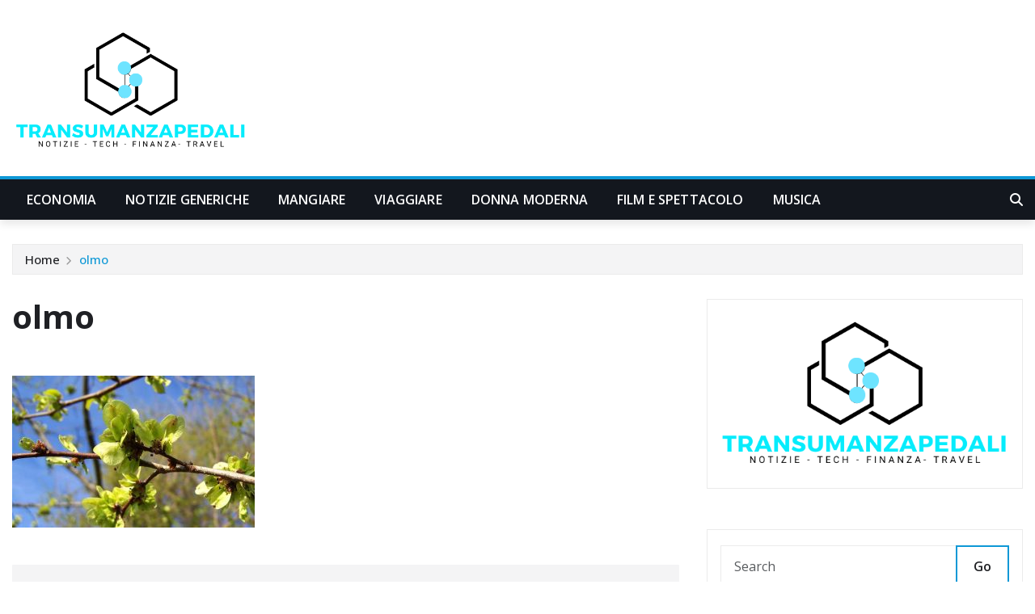

--- FILE ---
content_type: text/html; charset=UTF-8
request_url: https://www.transumanzapedali.it/samara/flowering-elm-branch-g56cfd03e8_640/
body_size: 21549
content:
<!DOCTYPE html>
<html lang="it-IT">
<head>	
	<meta charset="UTF-8">
    <meta name="viewport" content="width=device-width, initial-scale=1">
    <meta http-equiv="x-ua-compatible" content="ie=edge">
	
	
	    <style>
        #wpadminbar #wp-admin-bar-p404_free_top_button .ab-icon:before {
            content: "\f103";
            color: red;
            top: 2px;
        }
    </style>
<meta name='robots' content='index, follow, max-image-preview:large, max-snippet:-1, max-video-preview:-1' />

	<!-- This site is optimized with the Yoast SEO plugin v25.0 - https://yoast.com/wordpress/plugins/seo/ -->
	<title>olmo - Transumanza Pedali</title>
	<link rel="canonical" href="https://www.transumanzapedali.it/samara/flowering-elm-branch-g56cfd03e8_640/" />
	<meta property="og:locale" content="it_IT" />
	<meta property="og:type" content="article" />
	<meta property="og:title" content="olmo - Transumanza Pedali" />
	<meta property="og:url" content="https://www.transumanzapedali.it/samara/flowering-elm-branch-g56cfd03e8_640/" />
	<meta property="og:site_name" content="Transumanza Pedali" />
	<meta property="article:modified_time" content="2022-07-28T13:10:55+00:00" />
	<meta property="og:image" content="https://www.transumanzapedali.it/samara/flowering-elm-branch-g56cfd03e8_640" />
	<meta property="og:image:width" content="640" />
	<meta property="og:image:height" content="400" />
	<meta property="og:image:type" content="image/jpeg" />
	<meta name="twitter:card" content="summary_large_image" />
	<script type="application/ld+json" class="yoast-schema-graph">{"@context":"https://schema.org","@graph":[{"@type":"WebPage","@id":"https://www.transumanzapedali.it/samara/flowering-elm-branch-g56cfd03e8_640/","url":"https://www.transumanzapedali.it/samara/flowering-elm-branch-g56cfd03e8_640/","name":"olmo - Transumanza Pedali","isPartOf":{"@id":"https://www.transumanzapedali.it/#website"},"primaryImageOfPage":{"@id":"https://www.transumanzapedali.it/samara/flowering-elm-branch-g56cfd03e8_640/#primaryimage"},"image":{"@id":"https://www.transumanzapedali.it/samara/flowering-elm-branch-g56cfd03e8_640/#primaryimage"},"thumbnailUrl":"https://www.transumanzapedali.it/wp-content/uploads/2022/07/flowering-elm-branch-g56cfd03e8_640.jpg","datePublished":"2022-07-26T17:38:00+00:00","dateModified":"2022-07-28T13:10:55+00:00","breadcrumb":{"@id":"https://www.transumanzapedali.it/samara/flowering-elm-branch-g56cfd03e8_640/#breadcrumb"},"inLanguage":"it-IT","potentialAction":[{"@type":"ReadAction","target":["https://www.transumanzapedali.it/samara/flowering-elm-branch-g56cfd03e8_640/"]}]},{"@type":"ImageObject","inLanguage":"it-IT","@id":"https://www.transumanzapedali.it/samara/flowering-elm-branch-g56cfd03e8_640/#primaryimage","url":"https://www.transumanzapedali.it/wp-content/uploads/2022/07/flowering-elm-branch-g56cfd03e8_640.jpg","contentUrl":"https://www.transumanzapedali.it/wp-content/uploads/2022/07/flowering-elm-branch-g56cfd03e8_640.jpg","width":640,"height":400,"caption":"frutti"},{"@type":"BreadcrumbList","@id":"https://www.transumanzapedali.it/samara/flowering-elm-branch-g56cfd03e8_640/#breadcrumb","itemListElement":[{"@type":"ListItem","position":1,"name":"Home","item":"https://www.transumanzapedali.it/"},{"@type":"ListItem","position":2,"name":"Frutti dell’olmo: che caratteristiche hanno? Come usarli in cucina?","item":"https://www.transumanzapedali.it/samara/"},{"@type":"ListItem","position":3,"name":"olmo"}]},{"@type":"WebSite","@id":"https://www.transumanzapedali.it/#website","url":"https://www.transumanzapedali.it/","name":"Transumanza Pedali","description":"","publisher":{"@id":"https://www.transumanzapedali.it/#organization"},"potentialAction":[{"@type":"SearchAction","target":{"@type":"EntryPoint","urlTemplate":"https://www.transumanzapedali.it/?s={search_term_string}"},"query-input":{"@type":"PropertyValueSpecification","valueRequired":true,"valueName":"search_term_string"}}],"inLanguage":"it-IT"},{"@type":"Organization","@id":"https://www.transumanzapedali.it/#organization","name":"Transumanza Pedali","url":"https://www.transumanzapedali.it/","logo":{"@type":"ImageObject","inLanguage":"it-IT","@id":"https://www.transumanzapedali.it/#/schema/logo/image/","url":"https://www.transumanzapedali.it/wp-content/uploads/2025/02/cropped-giornale-donna-65.png","contentUrl":"https://www.transumanzapedali.it/wp-content/uploads/2025/02/cropped-giornale-donna-65.png","width":500,"height":268,"caption":"Transumanza Pedali"},"image":{"@id":"https://www.transumanzapedali.it/#/schema/logo/image/"}}]}</script>
	<!-- / Yoast SEO plugin. -->


<link rel='dns-prefetch' href='//www.transumanzapedali.it' />
<link rel='dns-prefetch' href='//fonts.googleapis.com' />
<link rel="alternate" type="application/rss+xml" title="Transumanza Pedali &raquo; Feed" href="https://www.transumanzapedali.it/feed/" />
<link rel="alternate" type="application/rss+xml" title="Transumanza Pedali &raquo; Feed dei commenti" href="https://www.transumanzapedali.it/comments/feed/" />
<link rel="alternate" title="oEmbed (JSON)" type="application/json+oembed" href="https://www.transumanzapedali.it/wp-json/oembed/1.0/embed?url=https%3A%2F%2Fwww.transumanzapedali.it%2Fsamara%2Fflowering-elm-branch-g56cfd03e8_640%2F" />
<link rel="alternate" title="oEmbed (XML)" type="text/xml+oembed" href="https://www.transumanzapedali.it/wp-json/oembed/1.0/embed?url=https%3A%2F%2Fwww.transumanzapedali.it%2Fsamara%2Fflowering-elm-branch-g56cfd03e8_640%2F&#038;format=xml" />
<style id='wp-img-auto-sizes-contain-inline-css' type='text/css'>
img:is([sizes=auto i],[sizes^="auto," i]){contain-intrinsic-size:3000px 1500px}
/*# sourceURL=wp-img-auto-sizes-contain-inline-css */
</style>
<style id='wp-emoji-styles-inline-css' type='text/css'>

	img.wp-smiley, img.emoji {
		display: inline !important;
		border: none !important;
		box-shadow: none !important;
		height: 1em !important;
		width: 1em !important;
		margin: 0 0.07em !important;
		vertical-align: -0.1em !important;
		background: none !important;
		padding: 0 !important;
	}
/*# sourceURL=wp-emoji-styles-inline-css */
</style>
<style id='wp-block-library-inline-css' type='text/css'>
:root{--wp-block-synced-color:#7a00df;--wp-block-synced-color--rgb:122,0,223;--wp-bound-block-color:var(--wp-block-synced-color);--wp-editor-canvas-background:#ddd;--wp-admin-theme-color:#007cba;--wp-admin-theme-color--rgb:0,124,186;--wp-admin-theme-color-darker-10:#006ba1;--wp-admin-theme-color-darker-10--rgb:0,107,160.5;--wp-admin-theme-color-darker-20:#005a87;--wp-admin-theme-color-darker-20--rgb:0,90,135;--wp-admin-border-width-focus:2px}@media (min-resolution:192dpi){:root{--wp-admin-border-width-focus:1.5px}}.wp-element-button{cursor:pointer}:root .has-very-light-gray-background-color{background-color:#eee}:root .has-very-dark-gray-background-color{background-color:#313131}:root .has-very-light-gray-color{color:#eee}:root .has-very-dark-gray-color{color:#313131}:root .has-vivid-green-cyan-to-vivid-cyan-blue-gradient-background{background:linear-gradient(135deg,#00d084,#0693e3)}:root .has-purple-crush-gradient-background{background:linear-gradient(135deg,#34e2e4,#4721fb 50%,#ab1dfe)}:root .has-hazy-dawn-gradient-background{background:linear-gradient(135deg,#faaca8,#dad0ec)}:root .has-subdued-olive-gradient-background{background:linear-gradient(135deg,#fafae1,#67a671)}:root .has-atomic-cream-gradient-background{background:linear-gradient(135deg,#fdd79a,#004a59)}:root .has-nightshade-gradient-background{background:linear-gradient(135deg,#330968,#31cdcf)}:root .has-midnight-gradient-background{background:linear-gradient(135deg,#020381,#2874fc)}:root{--wp--preset--font-size--normal:16px;--wp--preset--font-size--huge:42px}.has-regular-font-size{font-size:1em}.has-larger-font-size{font-size:2.625em}.has-normal-font-size{font-size:var(--wp--preset--font-size--normal)}.has-huge-font-size{font-size:var(--wp--preset--font-size--huge)}.has-text-align-center{text-align:center}.has-text-align-left{text-align:left}.has-text-align-right{text-align:right}.has-fit-text{white-space:nowrap!important}#end-resizable-editor-section{display:none}.aligncenter{clear:both}.items-justified-left{justify-content:flex-start}.items-justified-center{justify-content:center}.items-justified-right{justify-content:flex-end}.items-justified-space-between{justify-content:space-between}.screen-reader-text{border:0;clip-path:inset(50%);height:1px;margin:-1px;overflow:hidden;padding:0;position:absolute;width:1px;word-wrap:normal!important}.screen-reader-text:focus{background-color:#ddd;clip-path:none;color:#444;display:block;font-size:1em;height:auto;left:5px;line-height:normal;padding:15px 23px 14px;text-decoration:none;top:5px;width:auto;z-index:100000}html :where(.has-border-color){border-style:solid}html :where([style*=border-top-color]){border-top-style:solid}html :where([style*=border-right-color]){border-right-style:solid}html :where([style*=border-bottom-color]){border-bottom-style:solid}html :where([style*=border-left-color]){border-left-style:solid}html :where([style*=border-width]){border-style:solid}html :where([style*=border-top-width]){border-top-style:solid}html :where([style*=border-right-width]){border-right-style:solid}html :where([style*=border-bottom-width]){border-bottom-style:solid}html :where([style*=border-left-width]){border-left-style:solid}html :where(img[class*=wp-image-]){height:auto;max-width:100%}:where(figure){margin:0 0 1em}html :where(.is-position-sticky){--wp-admin--admin-bar--position-offset:var(--wp-admin--admin-bar--height,0px)}@media screen and (max-width:600px){html :where(.is-position-sticky){--wp-admin--admin-bar--position-offset:0px}}

/*# sourceURL=wp-block-library-inline-css */
</style><style id='wp-block-image-inline-css' type='text/css'>
.wp-block-image>a,.wp-block-image>figure>a{display:inline-block}.wp-block-image img{box-sizing:border-box;height:auto;max-width:100%;vertical-align:bottom}@media not (prefers-reduced-motion){.wp-block-image img.hide{visibility:hidden}.wp-block-image img.show{animation:show-content-image .4s}}.wp-block-image[style*=border-radius] img,.wp-block-image[style*=border-radius]>a{border-radius:inherit}.wp-block-image.has-custom-border img{box-sizing:border-box}.wp-block-image.aligncenter{text-align:center}.wp-block-image.alignfull>a,.wp-block-image.alignwide>a{width:100%}.wp-block-image.alignfull img,.wp-block-image.alignwide img{height:auto;width:100%}.wp-block-image .aligncenter,.wp-block-image .alignleft,.wp-block-image .alignright,.wp-block-image.aligncenter,.wp-block-image.alignleft,.wp-block-image.alignright{display:table}.wp-block-image .aligncenter>figcaption,.wp-block-image .alignleft>figcaption,.wp-block-image .alignright>figcaption,.wp-block-image.aligncenter>figcaption,.wp-block-image.alignleft>figcaption,.wp-block-image.alignright>figcaption{caption-side:bottom;display:table-caption}.wp-block-image .alignleft{float:left;margin:.5em 1em .5em 0}.wp-block-image .alignright{float:right;margin:.5em 0 .5em 1em}.wp-block-image .aligncenter{margin-left:auto;margin-right:auto}.wp-block-image :where(figcaption){margin-bottom:1em;margin-top:.5em}.wp-block-image.is-style-circle-mask img{border-radius:9999px}@supports ((-webkit-mask-image:none) or (mask-image:none)) or (-webkit-mask-image:none){.wp-block-image.is-style-circle-mask img{border-radius:0;-webkit-mask-image:url('data:image/svg+xml;utf8,<svg viewBox="0 0 100 100" xmlns="http://www.w3.org/2000/svg"><circle cx="50" cy="50" r="50"/></svg>');mask-image:url('data:image/svg+xml;utf8,<svg viewBox="0 0 100 100" xmlns="http://www.w3.org/2000/svg"><circle cx="50" cy="50" r="50"/></svg>');mask-mode:alpha;-webkit-mask-position:center;mask-position:center;-webkit-mask-repeat:no-repeat;mask-repeat:no-repeat;-webkit-mask-size:contain;mask-size:contain}}:root :where(.wp-block-image.is-style-rounded img,.wp-block-image .is-style-rounded img){border-radius:9999px}.wp-block-image figure{margin:0}.wp-lightbox-container{display:flex;flex-direction:column;position:relative}.wp-lightbox-container img{cursor:zoom-in}.wp-lightbox-container img:hover+button{opacity:1}.wp-lightbox-container button{align-items:center;backdrop-filter:blur(16px) saturate(180%);background-color:#5a5a5a40;border:none;border-radius:4px;cursor:zoom-in;display:flex;height:20px;justify-content:center;opacity:0;padding:0;position:absolute;right:16px;text-align:center;top:16px;width:20px;z-index:100}@media not (prefers-reduced-motion){.wp-lightbox-container button{transition:opacity .2s ease}}.wp-lightbox-container button:focus-visible{outline:3px auto #5a5a5a40;outline:3px auto -webkit-focus-ring-color;outline-offset:3px}.wp-lightbox-container button:hover{cursor:pointer;opacity:1}.wp-lightbox-container button:focus{opacity:1}.wp-lightbox-container button:focus,.wp-lightbox-container button:hover,.wp-lightbox-container button:not(:hover):not(:active):not(.has-background){background-color:#5a5a5a40;border:none}.wp-lightbox-overlay{box-sizing:border-box;cursor:zoom-out;height:100vh;left:0;overflow:hidden;position:fixed;top:0;visibility:hidden;width:100%;z-index:100000}.wp-lightbox-overlay .close-button{align-items:center;cursor:pointer;display:flex;justify-content:center;min-height:40px;min-width:40px;padding:0;position:absolute;right:calc(env(safe-area-inset-right) + 16px);top:calc(env(safe-area-inset-top) + 16px);z-index:5000000}.wp-lightbox-overlay .close-button:focus,.wp-lightbox-overlay .close-button:hover,.wp-lightbox-overlay .close-button:not(:hover):not(:active):not(.has-background){background:none;border:none}.wp-lightbox-overlay .lightbox-image-container{height:var(--wp--lightbox-container-height);left:50%;overflow:hidden;position:absolute;top:50%;transform:translate(-50%,-50%);transform-origin:top left;width:var(--wp--lightbox-container-width);z-index:9999999999}.wp-lightbox-overlay .wp-block-image{align-items:center;box-sizing:border-box;display:flex;height:100%;justify-content:center;margin:0;position:relative;transform-origin:0 0;width:100%;z-index:3000000}.wp-lightbox-overlay .wp-block-image img{height:var(--wp--lightbox-image-height);min-height:var(--wp--lightbox-image-height);min-width:var(--wp--lightbox-image-width);width:var(--wp--lightbox-image-width)}.wp-lightbox-overlay .wp-block-image figcaption{display:none}.wp-lightbox-overlay button{background:none;border:none}.wp-lightbox-overlay .scrim{background-color:#fff;height:100%;opacity:.9;position:absolute;width:100%;z-index:2000000}.wp-lightbox-overlay.active{visibility:visible}@media not (prefers-reduced-motion){.wp-lightbox-overlay.active{animation:turn-on-visibility .25s both}.wp-lightbox-overlay.active img{animation:turn-on-visibility .35s both}.wp-lightbox-overlay.show-closing-animation:not(.active){animation:turn-off-visibility .35s both}.wp-lightbox-overlay.show-closing-animation:not(.active) img{animation:turn-off-visibility .25s both}.wp-lightbox-overlay.zoom.active{animation:none;opacity:1;visibility:visible}.wp-lightbox-overlay.zoom.active .lightbox-image-container{animation:lightbox-zoom-in .4s}.wp-lightbox-overlay.zoom.active .lightbox-image-container img{animation:none}.wp-lightbox-overlay.zoom.active .scrim{animation:turn-on-visibility .4s forwards}.wp-lightbox-overlay.zoom.show-closing-animation:not(.active){animation:none}.wp-lightbox-overlay.zoom.show-closing-animation:not(.active) .lightbox-image-container{animation:lightbox-zoom-out .4s}.wp-lightbox-overlay.zoom.show-closing-animation:not(.active) .lightbox-image-container img{animation:none}.wp-lightbox-overlay.zoom.show-closing-animation:not(.active) .scrim{animation:turn-off-visibility .4s forwards}}@keyframes show-content-image{0%{visibility:hidden}99%{visibility:hidden}to{visibility:visible}}@keyframes turn-on-visibility{0%{opacity:0}to{opacity:1}}@keyframes turn-off-visibility{0%{opacity:1;visibility:visible}99%{opacity:0;visibility:visible}to{opacity:0;visibility:hidden}}@keyframes lightbox-zoom-in{0%{transform:translate(calc((-100vw + var(--wp--lightbox-scrollbar-width))/2 + var(--wp--lightbox-initial-left-position)),calc(-50vh + var(--wp--lightbox-initial-top-position))) scale(var(--wp--lightbox-scale))}to{transform:translate(-50%,-50%) scale(1)}}@keyframes lightbox-zoom-out{0%{transform:translate(-50%,-50%) scale(1);visibility:visible}99%{visibility:visible}to{transform:translate(calc((-100vw + var(--wp--lightbox-scrollbar-width))/2 + var(--wp--lightbox-initial-left-position)),calc(-50vh + var(--wp--lightbox-initial-top-position))) scale(var(--wp--lightbox-scale));visibility:hidden}}
/*# sourceURL=https://www.transumanzapedali.it/wp-includes/blocks/image/style.min.css */
</style>
<style id='wp-block-tag-cloud-inline-css' type='text/css'>
.wp-block-tag-cloud{box-sizing:border-box}.wp-block-tag-cloud.aligncenter{justify-content:center;text-align:center}.wp-block-tag-cloud a{display:inline-block;margin-right:5px}.wp-block-tag-cloud span{display:inline-block;margin-left:5px;text-decoration:none}:root :where(.wp-block-tag-cloud.is-style-outline){display:flex;flex-wrap:wrap;gap:1ch}:root :where(.wp-block-tag-cloud.is-style-outline a){border:1px solid;font-size:unset!important;margin-right:0;padding:1ch 2ch;text-decoration:none!important}
/*# sourceURL=https://www.transumanzapedali.it/wp-includes/blocks/tag-cloud/style.min.css */
</style>
<style id='wp-block-paragraph-inline-css' type='text/css'>
.is-small-text{font-size:.875em}.is-regular-text{font-size:1em}.is-large-text{font-size:2.25em}.is-larger-text{font-size:3em}.has-drop-cap:not(:focus):first-letter{float:left;font-size:8.4em;font-style:normal;font-weight:100;line-height:.68;margin:.05em .1em 0 0;text-transform:uppercase}body.rtl .has-drop-cap:not(:focus):first-letter{float:none;margin-left:.1em}p.has-drop-cap.has-background{overflow:hidden}:root :where(p.has-background){padding:1.25em 2.375em}:where(p.has-text-color:not(.has-link-color)) a{color:inherit}p.has-text-align-left[style*="writing-mode:vertical-lr"],p.has-text-align-right[style*="writing-mode:vertical-rl"]{rotate:180deg}
/*# sourceURL=https://www.transumanzapedali.it/wp-includes/blocks/paragraph/style.min.css */
</style>
<style id='global-styles-inline-css' type='text/css'>
:root{--wp--preset--aspect-ratio--square: 1;--wp--preset--aspect-ratio--4-3: 4/3;--wp--preset--aspect-ratio--3-4: 3/4;--wp--preset--aspect-ratio--3-2: 3/2;--wp--preset--aspect-ratio--2-3: 2/3;--wp--preset--aspect-ratio--16-9: 16/9;--wp--preset--aspect-ratio--9-16: 9/16;--wp--preset--color--black: #000000;--wp--preset--color--cyan-bluish-gray: #abb8c3;--wp--preset--color--white: #ffffff;--wp--preset--color--pale-pink: #f78da7;--wp--preset--color--vivid-red: #cf2e2e;--wp--preset--color--luminous-vivid-orange: #ff6900;--wp--preset--color--luminous-vivid-amber: #fcb900;--wp--preset--color--light-green-cyan: #7bdcb5;--wp--preset--color--vivid-green-cyan: #00d084;--wp--preset--color--pale-cyan-blue: #8ed1fc;--wp--preset--color--vivid-cyan-blue: #0693e3;--wp--preset--color--vivid-purple: #9b51e0;--wp--preset--gradient--vivid-cyan-blue-to-vivid-purple: linear-gradient(135deg,rgb(6,147,227) 0%,rgb(155,81,224) 100%);--wp--preset--gradient--light-green-cyan-to-vivid-green-cyan: linear-gradient(135deg,rgb(122,220,180) 0%,rgb(0,208,130) 100%);--wp--preset--gradient--luminous-vivid-amber-to-luminous-vivid-orange: linear-gradient(135deg,rgb(252,185,0) 0%,rgb(255,105,0) 100%);--wp--preset--gradient--luminous-vivid-orange-to-vivid-red: linear-gradient(135deg,rgb(255,105,0) 0%,rgb(207,46,46) 100%);--wp--preset--gradient--very-light-gray-to-cyan-bluish-gray: linear-gradient(135deg,rgb(238,238,238) 0%,rgb(169,184,195) 100%);--wp--preset--gradient--cool-to-warm-spectrum: linear-gradient(135deg,rgb(74,234,220) 0%,rgb(151,120,209) 20%,rgb(207,42,186) 40%,rgb(238,44,130) 60%,rgb(251,105,98) 80%,rgb(254,248,76) 100%);--wp--preset--gradient--blush-light-purple: linear-gradient(135deg,rgb(255,206,236) 0%,rgb(152,150,240) 100%);--wp--preset--gradient--blush-bordeaux: linear-gradient(135deg,rgb(254,205,165) 0%,rgb(254,45,45) 50%,rgb(107,0,62) 100%);--wp--preset--gradient--luminous-dusk: linear-gradient(135deg,rgb(255,203,112) 0%,rgb(199,81,192) 50%,rgb(65,88,208) 100%);--wp--preset--gradient--pale-ocean: linear-gradient(135deg,rgb(255,245,203) 0%,rgb(182,227,212) 50%,rgb(51,167,181) 100%);--wp--preset--gradient--electric-grass: linear-gradient(135deg,rgb(202,248,128) 0%,rgb(113,206,126) 100%);--wp--preset--gradient--midnight: linear-gradient(135deg,rgb(2,3,129) 0%,rgb(40,116,252) 100%);--wp--preset--font-size--small: 13px;--wp--preset--font-size--medium: 20px;--wp--preset--font-size--large: 36px;--wp--preset--font-size--x-large: 42px;--wp--preset--spacing--20: 0.44rem;--wp--preset--spacing--30: 0.67rem;--wp--preset--spacing--40: 1rem;--wp--preset--spacing--50: 1.5rem;--wp--preset--spacing--60: 2.25rem;--wp--preset--spacing--70: 3.38rem;--wp--preset--spacing--80: 5.06rem;--wp--preset--shadow--natural: 6px 6px 9px rgba(0, 0, 0, 0.2);--wp--preset--shadow--deep: 12px 12px 50px rgba(0, 0, 0, 0.4);--wp--preset--shadow--sharp: 6px 6px 0px rgba(0, 0, 0, 0.2);--wp--preset--shadow--outlined: 6px 6px 0px -3px rgb(255, 255, 255), 6px 6px rgb(0, 0, 0);--wp--preset--shadow--crisp: 6px 6px 0px rgb(0, 0, 0);}:where(.is-layout-flex){gap: 0.5em;}:where(.is-layout-grid){gap: 0.5em;}body .is-layout-flex{display: flex;}.is-layout-flex{flex-wrap: wrap;align-items: center;}.is-layout-flex > :is(*, div){margin: 0;}body .is-layout-grid{display: grid;}.is-layout-grid > :is(*, div){margin: 0;}:where(.wp-block-columns.is-layout-flex){gap: 2em;}:where(.wp-block-columns.is-layout-grid){gap: 2em;}:where(.wp-block-post-template.is-layout-flex){gap: 1.25em;}:where(.wp-block-post-template.is-layout-grid){gap: 1.25em;}.has-black-color{color: var(--wp--preset--color--black) !important;}.has-cyan-bluish-gray-color{color: var(--wp--preset--color--cyan-bluish-gray) !important;}.has-white-color{color: var(--wp--preset--color--white) !important;}.has-pale-pink-color{color: var(--wp--preset--color--pale-pink) !important;}.has-vivid-red-color{color: var(--wp--preset--color--vivid-red) !important;}.has-luminous-vivid-orange-color{color: var(--wp--preset--color--luminous-vivid-orange) !important;}.has-luminous-vivid-amber-color{color: var(--wp--preset--color--luminous-vivid-amber) !important;}.has-light-green-cyan-color{color: var(--wp--preset--color--light-green-cyan) !important;}.has-vivid-green-cyan-color{color: var(--wp--preset--color--vivid-green-cyan) !important;}.has-pale-cyan-blue-color{color: var(--wp--preset--color--pale-cyan-blue) !important;}.has-vivid-cyan-blue-color{color: var(--wp--preset--color--vivid-cyan-blue) !important;}.has-vivid-purple-color{color: var(--wp--preset--color--vivid-purple) !important;}.has-black-background-color{background-color: var(--wp--preset--color--black) !important;}.has-cyan-bluish-gray-background-color{background-color: var(--wp--preset--color--cyan-bluish-gray) !important;}.has-white-background-color{background-color: var(--wp--preset--color--white) !important;}.has-pale-pink-background-color{background-color: var(--wp--preset--color--pale-pink) !important;}.has-vivid-red-background-color{background-color: var(--wp--preset--color--vivid-red) !important;}.has-luminous-vivid-orange-background-color{background-color: var(--wp--preset--color--luminous-vivid-orange) !important;}.has-luminous-vivid-amber-background-color{background-color: var(--wp--preset--color--luminous-vivid-amber) !important;}.has-light-green-cyan-background-color{background-color: var(--wp--preset--color--light-green-cyan) !important;}.has-vivid-green-cyan-background-color{background-color: var(--wp--preset--color--vivid-green-cyan) !important;}.has-pale-cyan-blue-background-color{background-color: var(--wp--preset--color--pale-cyan-blue) !important;}.has-vivid-cyan-blue-background-color{background-color: var(--wp--preset--color--vivid-cyan-blue) !important;}.has-vivid-purple-background-color{background-color: var(--wp--preset--color--vivid-purple) !important;}.has-black-border-color{border-color: var(--wp--preset--color--black) !important;}.has-cyan-bluish-gray-border-color{border-color: var(--wp--preset--color--cyan-bluish-gray) !important;}.has-white-border-color{border-color: var(--wp--preset--color--white) !important;}.has-pale-pink-border-color{border-color: var(--wp--preset--color--pale-pink) !important;}.has-vivid-red-border-color{border-color: var(--wp--preset--color--vivid-red) !important;}.has-luminous-vivid-orange-border-color{border-color: var(--wp--preset--color--luminous-vivid-orange) !important;}.has-luminous-vivid-amber-border-color{border-color: var(--wp--preset--color--luminous-vivid-amber) !important;}.has-light-green-cyan-border-color{border-color: var(--wp--preset--color--light-green-cyan) !important;}.has-vivid-green-cyan-border-color{border-color: var(--wp--preset--color--vivid-green-cyan) !important;}.has-pale-cyan-blue-border-color{border-color: var(--wp--preset--color--pale-cyan-blue) !important;}.has-vivid-cyan-blue-border-color{border-color: var(--wp--preset--color--vivid-cyan-blue) !important;}.has-vivid-purple-border-color{border-color: var(--wp--preset--color--vivid-purple) !important;}.has-vivid-cyan-blue-to-vivid-purple-gradient-background{background: var(--wp--preset--gradient--vivid-cyan-blue-to-vivid-purple) !important;}.has-light-green-cyan-to-vivid-green-cyan-gradient-background{background: var(--wp--preset--gradient--light-green-cyan-to-vivid-green-cyan) !important;}.has-luminous-vivid-amber-to-luminous-vivid-orange-gradient-background{background: var(--wp--preset--gradient--luminous-vivid-amber-to-luminous-vivid-orange) !important;}.has-luminous-vivid-orange-to-vivid-red-gradient-background{background: var(--wp--preset--gradient--luminous-vivid-orange-to-vivid-red) !important;}.has-very-light-gray-to-cyan-bluish-gray-gradient-background{background: var(--wp--preset--gradient--very-light-gray-to-cyan-bluish-gray) !important;}.has-cool-to-warm-spectrum-gradient-background{background: var(--wp--preset--gradient--cool-to-warm-spectrum) !important;}.has-blush-light-purple-gradient-background{background: var(--wp--preset--gradient--blush-light-purple) !important;}.has-blush-bordeaux-gradient-background{background: var(--wp--preset--gradient--blush-bordeaux) !important;}.has-luminous-dusk-gradient-background{background: var(--wp--preset--gradient--luminous-dusk) !important;}.has-pale-ocean-gradient-background{background: var(--wp--preset--gradient--pale-ocean) !important;}.has-electric-grass-gradient-background{background: var(--wp--preset--gradient--electric-grass) !important;}.has-midnight-gradient-background{background: var(--wp--preset--gradient--midnight) !important;}.has-small-font-size{font-size: var(--wp--preset--font-size--small) !important;}.has-medium-font-size{font-size: var(--wp--preset--font-size--medium) !important;}.has-large-font-size{font-size: var(--wp--preset--font-size--large) !important;}.has-x-large-font-size{font-size: var(--wp--preset--font-size--x-large) !important;}
/*# sourceURL=global-styles-inline-css */
</style>

<style id='classic-theme-styles-inline-css' type='text/css'>
/*! This file is auto-generated */
.wp-block-button__link{color:#fff;background-color:#32373c;border-radius:9999px;box-shadow:none;text-decoration:none;padding:calc(.667em + 2px) calc(1.333em + 2px);font-size:1.125em}.wp-block-file__button{background:#32373c;color:#fff;text-decoration:none}
/*# sourceURL=/wp-includes/css/classic-themes.min.css */
</style>
<link rel='stylesheet' id='bootstrap-css' href='https://www.transumanzapedali.it/wp-content/themes/newsexo/assets/css/bootstrap.css?ver=6.9' type='text/css' media='all' />
<link rel='stylesheet' id='font-awesome-min-css' href='https://www.transumanzapedali.it/wp-content/themes/newsexo/assets/css/font-awesome/css/font-awesome.min.css?ver=4.7.0' type='text/css' media='all' />
<link rel='stylesheet' id='newsexo-style-css' href='https://www.transumanzapedali.it/wp-content/themes/newsexo/style.css?ver=6.9' type='text/css' media='all' />
<link rel='stylesheet' id='theme-default-css' href='https://www.transumanzapedali.it/wp-content/themes/newsexo/assets/css/theme-default.css?ver=6.9' type='text/css' media='all' />
<link rel='stylesheet' id='newsexo-animate-css-css' href='https://www.transumanzapedali.it/wp-content/themes/newsexo/assets/css/animate.css?ver=6.9' type='text/css' media='all' />
<link rel='stylesheet' id='owl.carousel-css-css' href='https://www.transumanzapedali.it/wp-content/themes/newsexo/assets/css/owl.carousel.css?ver=6.9' type='text/css' media='all' />
<link rel='stylesheet' id='bootstrap-smartmenus-css-css' href='https://www.transumanzapedali.it/wp-content/themes/newsexo/assets/css/jquery.smartmenus.bootstrap-4.css?ver=6.9' type='text/css' media='all' />
<link rel='stylesheet' id='newsexo-google-fonts-css' href='//fonts.googleapis.com/css?family=ABeeZee%7CAbel%7CAbril+Fatface%7CAclonica%7CAcme%7CActor%7CAdamina%7CAdvent+Pro%7CAguafina+Script%7CAkronim%7CAladin%7CAldrich%7CAlef%7CAlegreya%7CAlegreya+SC%7CAlegreya+Sans%7CAlegreya+Sans+SC%7CAlex+Brush%7CAlfa+Slab+One%7CAlice%7CAlike%7CAlike+Angular%7CAllan%7CAllerta%7CAllerta+Stencil%7CAllura%7CAlmendra%7CAlmendra+Display%7CAlmendra+SC%7CAmarante%7CAmaranth%7CAmatic+SC%7CAmatica+SC%7CAmethysta%7CAmiko%7CAmiri%7CAmita%7CAnaheim%7CAndada%7CAndika%7CAngkor%7CAnnie+Use+Your+Telescope%7CAnonymous+Pro%7CAntic%7CAntic+Didone%7CAntic+Slab%7CAnton%7CArapey%7CArbutus%7CArbutus+Slab%7CArchitects+Daughter%7CArchivo+Black%7CArchivo+Narrow%7CAref+Ruqaa%7CArima+Madurai%7CArimo%7CArizonia%7CArmata%7CArtifika%7CArvo%7CArya%7CAsap%7CAsar%7CAsset%7CAssistant%7CAstloch%7CAsul%7CAthiti%7CAtma%7CAtomic+Age%7CAubrey%7CAudiowide%7CAutour+One%7CAverage%7CAverage+Sans%7CAveria+Gruesa+Libre%7CAveria+Libre%7CAveria+Sans+Libre%7CAveria+Serif+Libre%7CBad+Script%7CBaloo%7CBaloo+Bhai%7CBaloo+Da%7CBaloo+Thambi%7CBalthazar%7CBangers%7CBarlow%7CBasic%7CBattambang%7CBaumans%7CBayon%7CBelgrano%7CBelleza%7CBenchNine%7CBentham%7CBerkshire+Swash%7CBevan%7CBigelow+Rules%7CBigshot+One%7CBilbo%7CBilbo+Swash+Caps%7CBioRhyme%7CBioRhyme+Expanded%7CBiryani%7CBitter%7CBlack+Ops+One%7CBokor%7CBonbon%7CBoogaloo%7CBowlby+One%7CBowlby+One+SC%7CBrawler%7CBree+Serif%7CBubblegum+Sans%7CBubbler+One%7CBuda%7CBuenard%7CBungee%7CBungee+Hairline%7CBungee+Inline%7CBungee+Outline%7CBungee+Shade%7CButcherman%7CButterfly+Kids%7CCabin%7CCabin+Condensed%7CCabin+Sketch%7CCaesar+Dressing%7CCagliostro%7CCairo%7CCalligraffitti%7CCambay%7CCambo%7CCandal%7CCantarell%7CCantata+One%7CCantora+One%7CCapriola%7CCardo%7CCarme%7CCarrois+Gothic%7CCarrois+Gothic+SC%7CCarter+One%7CCatamaran%7CCaudex%7CCaveat%7CCaveat+Brush%7CCedarville+Cursive%7CCeviche+One%7CChanga%7CChanga+One%7CChango%7CChathura%7CChau+Philomene+One%7CChela+One%7CChelsea+Market%7CChenla%7CCherry+Cream+Soda%7CCherry+Swash%7CChewy%7CChicle%7CChivo%7CChonburi%7CCinzel%7CCinzel+Decorative%7CClicker+Script%7CCoda%7CCoda+Caption%7CCodystar%7CCoiny%7CCombo%7CComfortaa%7CComing+Soon%7CConcert+One%7CCondiment%7CContent%7CContrail+One%7CConvergence%7CCookie%7CCopse%7CCorben%7CCormorant%7CCormorant+Garamond%7CCormorant+Infant%7CCormorant+SC%7CCormorant+Unicase%7CCormorant+Upright%7CCourgette%7CCousine%7CCoustard%7CCovered+By+Your+Grace%7CCrafty+Girls%7CCreepster%7CCrete+Round%7CCrimson+Text%7CCroissant+One%7CCrushed%7CCuprum%7CCutive%7CCutive+Mono%7CDamion%7CDancing+Script%7CDangrek%7CDavid+Libre%7CDawning+of+a+New+Day%7CDays+One%7CDekko%7CDelius%7CDelius+Swash+Caps%7CDelius+Unicase%7CDella+Respira%7CDenk+One%7CDevonshire%7CDhurjati%7CDidact+Gothic%7CDiplomata%7CDiplomata+SC%7CDomine%7CDonegal+One%7CDoppio+One%7CDorsa%7CDosis%7CDr+Sugiyama%7CDroid+Sans%7CDroid+Sans+Mono%7CDroid+Serif%7CDuru+Sans%7CDynalight%7CEB+Garamond%7CEagle+Lake%7CEater%7CEconomica%7CEczar%7CEk+Mukta%7CEl+Messiri%7CElectrolize%7CElsie%7CElsie+Swash+Caps%7CEmblema+One%7CEmilys+Candy%7CEncode+Sans%7CEngagement%7CEnglebert%7CEnriqueta%7CErica+One%7CEsteban%7CEuphoria+Script%7CEwert%7CExo%7CExo+2%7CExpletus+Sans%7CFanwood+Text%7CFarsan%7CFascinate%7CFascinate+Inline%7CFaster+One%7CFasthand%7CFauna+One%7CFederant%7CFedero%7CFelipa%7CFenix%7CFinger+Paint%7CFira+Mono%7CFira+Sans%7CFjalla+One%7CFjord+One%7CFlamenco%7CFlavors%7CFondamento%7CFontdiner+Swanky%7CForum%7CFrancois+One%7CFrank+Ruhl+Libre%7CFreckle+Face%7CFredericka+the+Great%7CFredoka+One%7CFreehand%7CFresca%7CFrijole%7CFruktur%7CFugaz+One%7CGFS+Didot%7CGFS+Neohellenic%7CGabriela%7CGafata%7CGalada%7CGaldeano%7CGalindo%7CGentium+Basic%7CGentium+Book+Basic%7CGeo%7CGeostar%7CGeostar+Fill%7CGermania+One%7CGidugu%7CGilda+Display%7CGive+You+Glory%7CGlass+Antiqua%7CGlegoo%7CGloria+Hallelujah%7CGoblin+One%7CGochi+Hand%7CGorditas%7CGoudy+Bookletter+1911%7CGraduate%7CGrand+Hotel%7CGravitas+One%7CGreat+Vibes%7CGriffy%7CGruppo%7CGudea%7CGurajada%7CHabibi%7CHalant%7CHammersmith+One%7CHanalei%7CHanalei+Fill%7CHandlee%7CHanuman%7CHappy+Monkey%7CHarmattan%7CHeadland+One%7CHeebo%7CHenny+Penny%7CHerr+Von+Muellerhoff%7CHind%7CHind+Guntur%7CHind+Madurai%7CHind+Siliguri%7CHind+Vadodara%7CHoltwood+One+SC%7CHomemade+Apple%7CHomenaje%7CIM+Fell+DW+Pica%7CIM+Fell+DW+Pica+SC%7CIM+Fell+Double+Pica%7CIM+Fell+Double+Pica+SC%7CIM+Fell+English%7CIM+Fell+English+SC%7CIM+Fell+French+Canon%7CIM+Fell+French+Canon+SC%7CIM+Fell+Great+Primer%7CIM+Fell+Great+Primer+SC%7CIceberg%7CIceland%7CImprima%7CInconsolata%7CInder%7CIndie+Flower%7CInika%7CInknut+Antiqua%7CIrish+Grover%7CIstok+Web%7CItaliana%7CItalianno%7CItim%7CJacques+Francois%7CJacques+Francois+Shadow%7CJaldi%7CJim+Nightshade%7CJockey+One%7CJolly+Lodger%7CJomhuria%7CJosefin+Sans%7CJosefin+Slab%7CJoti+One%7CJudson%7CJulee%7CJulius+Sans+One%7CJunge%7CJura%7CJust+Another+Hand%7CJust+Me+Again+Down+Here%7CKadwa%7CKalam%7CKameron%7CKanit%7CKantumruy%7CKarla%7CKarma%7CKatibeh%7CKaushan+Script%7CKavivanar%7CKavoon%7CKdam+Thmor%7CKeania+One%7CKelly+Slab%7CKenia%7CKhand%7CKhmer%7CKhula%7CKite+One%7CKnewave%7CKotta+One%7CKoulen%7CKranky%7CKreon%7CKristi%7CKrona+One%7CKumar+One%7CKumar+One+Outline%7CKurale%7CLa+Belle+Aurore%7CLaila%7CLakki+Reddy%7CLalezar%7CLancelot%7CLateef%7CLato%7CLeague+Script%7CLeckerli+One%7CLedger%7CLekton%7CLemon%7CLemonada%7CLibre+Baskerville%7CLibre+Franklin%7CLife+Savers%7CLilita+One%7CLily+Script+One%7CLimelight%7CLinden+Hill%7CLobster%7CLobster+Two%7CLondrina+Outline%7CLondrina+Shadow%7CLondrina+Sketch%7CLondrina+Solid%7CLora%7CLove+Ya+Like+A+Sister%7CLoved+by+the+King%7CLovers+Quarrel%7CLuckiest+Guy%7CLusitana%7CLustria%7CMacondo%7CMacondo+Swash+Caps%7CMada%7CMagra%7CMaiden+Orange%7CMaitree%7CMako%7CMallanna%7CMandali%7CMarcellus%7CMarcellus+SC%7CMarck+Script%7CMargarine%7CMarko+One%7CMarmelad%7CMartel%7CMartel+Sans%7CMarvel%7CMate%7CMate+SC%7CMaven+Pro%7CMcLaren%7CMeddon%7CMedievalSharp%7CMedula+One%7CMeera+Inimai%7CMegrim%7CMeie+Script%7CMerienda%7CMerienda+One%7CMerriweather%7CMerriweather+Sans%7CMetal%7CMetal+Mania%7CMetamorphous%7CMetrophobic%7CMichroma%7CMilonga%7CMiltonian%7CMiltonian+Tattoo%7CMiniver%7CMiriam+Libre%7CMirza%7CMiss+Fajardose%7CMitr%7CModak%7CModern+Antiqua%7CMogra%7CMolengo%7CMolle%7CMonda%7CMonofett%7CMonoton%7CMonsieur+La+Doulaise%7CMontaga%7CMontez%7CMontserrat%7CMontserrat+Alternates%7CMontserrat+Subrayada%7CMoul%7CMoulpali%7CMountains+of+Christmas%7CMouse+Memoirs%7CMr+Bedfort%7CMr+Dafoe%7CMr+De+Haviland%7CMrs+Saint+Delafield%7CMrs+Sheppards%7CMukta+Vaani%7CMuli%7CMystery+Quest%7CNTR%7CNeucha%7CNeuton%7CNew+Rocker%7CNews+Cycle%7CNiconne%7CNixie+One%7CNobile%7CNokora%7CNorican%7CNosifer%7CNothing+You+Could+Do%7CNoticia+Text%7CNoto+Sans%7CNoto+Serif%7CNova+Cut%7CNova+Flat%7CNova+Mono%7CNova+Oval%7CNova+Round%7CNova+Script%7CNova+Slim%7CNova+Square%7CNumans%7CNunito%7COdor+Mean+Chey%7COffside%7COld+Standard+TT%7COldenburg%7COleo+Script%7COleo+Script+Swash+Caps%7COpen+Sans%7COpen+Sans+Condensed%7COranienbaum%7COrbitron%7COregano%7COrienta%7COriginal+Surfer%7COswald%7COver+the+Rainbow%7COverlock%7COverlock+SC%7COvo%7COxygen%7COxygen+Mono%7CPT+Mono%7CPT+Sans%7CPT+Sans+Caption%7CPT+Sans+Narrow%7CPT+Serif%7CPT+Serif+Caption%7CPacifico%7CPalanquin%7CPalanquin+Dark%7CPaprika%7CParisienne%7CPassero+One%7CPassion+One%7CPathway+Gothic+One%7CPatrick+Hand%7CPatrick+Hand+SC%7CPattaya%7CPatua+One%7CPavanam%7CPaytone+One%7CPeddana%7CPeralta%7CPermanent+Marker%7CPetit+Formal+Script%7CPetrona%7CPhilosopher%7CPiedra%7CPinyon+Script%7CPirata+One%7CPlaster%7CPlay%7CPlayball%7CPlayfair+Display%7CPlayfair+Display+SC%7CPodkova%7CPoiret+One%7CPoller+One%7CPoly%7CPompiere%7CPontano+Sans%7CPoppins%7CPort+Lligat+Sans%7CPort+Lligat+Slab%7CPragati+Narrow%7CPrata%7CPreahvihear%7CPress+Start+2P%7CPridi%7CPrincess+Sofia%7CProciono%7CPrompt%7CProsto+One%7CProza+Libre%7CPuritan%7CPurple+Purse%7CQuando%7CQuantico%7CQuattrocento%7CQuattrocento+Sans%7CQuestrial%7CQuicksand%7CQuintessential%7CQwigley%7CRacing+Sans+One%7CRadley%7CRajdhani%7CRakkas%7CRaleway%7CRaleway+Dots%7CRamabhadra%7CRamaraja%7CRambla%7CRammetto+One%7CRanchers%7CRancho%7CRanga%7CRasa%7CRationale%7CRavi+Prakash%7CRedressed%7CReem+Kufi%7CReenie+Beanie%7CRevalia%7CRhodium+Libre%7CRibeye%7CRibeye+Marrow%7CRighteous%7CRisque%7CRoboto%7CRoboto+Condensed%7CRoboto+Mono%7CRoboto+Slab%7CRochester%7CRock+Salt%7CRokkitt%7CRomanesco%7CRopa+Sans%7CRosario%7CRosarivo%7CRouge+Script%7CRozha+One%7CRubik%7CRubik+Mono+One%7CRubik+One%7CRuda%7CRufina%7CRuge+Boogie%7CRuluko%7CRum+Raisin%7CRuslan+Display%7CRusso+One%7CRuthie%7CRye%7CSacramento%7CSahitya%7CSail%7CSalsa%7CSanchez%7CSancreek%7CSansita+One%7CSarala%7CSarina%7CSarpanch%7CSatisfy%7CScada%7CScheherazade%7CSchoolbell%7CScope+One%7CSeaweed+Script%7CSecular+One%7CSevillana%7CSeymour+One%7CShadows+Into+Light%7CShadows+Into+Light+Two%7CShanti%7CShare%7CShare+Tech%7CShare+Tech+Mono%7CShojumaru%7CShort+Stack%7CShrikhand%7CSiemreap%7CSigmar+One%7CSignika%7CSignika+Negative%7CSimonetta%7CSintony%7CSirin+Stencil%7CSix+Caps%7CSkranji%7CSlabo+13px%7CSlabo+27px%7CSlackey%7CSmokum%7CSmythe%7CSniglet%7CSnippet%7CSnowburst+One%7CSofadi+One%7CSofia%7CSonsie+One%7CSorts+Mill+Goudy%7CSource+Code+Pro%7CSource+Sans+Pro%7CSource+Serif+Pro%7CSpace+Mono%7CSpecial+Elite%7CSpicy+Rice%7CSpinnaker%7CSpirax%7CSquada+One%7CSree+Krushnadevaraya%7CSriracha%7CStalemate%7CStalinist+One%7CStardos+Stencil%7CStint+Ultra+Condensed%7CStint+Ultra+Expanded%7CStoke%7CStrait%7CSue+Ellen+Francisco%7CSuez+One%7CSumana%7CSunshiney%7CSupermercado+One%7CSura%7CSuranna%7CSuravaram%7CSuwannaphum%7CSwanky+and+Moo+Moo%7CSyncopate%7CTangerine%7CTaprom%7CTauri%7CTaviraj%7CTeko%7CTelex%7CTenali+Ramakrishna%7CTenor+Sans%7CText+Me+One%7CThe+Girl+Next+Door%7CTienne%7CTillana%7CTimmana%7CTinos%7CTitan+One%7CTitillium+Web%7CTrade+Winds%7CTrirong%7CTrocchi%7CTrochut%7CTrykker%7CTulpen+One%7CUbuntu%7CUbuntu+Condensed%7CUbuntu+Mono%7CUltra%7CUncial+Antiqua%7CUnderdog%7CUnica+One%7CUnifrakturCook%7CUnifrakturMaguntia%7CUnkempt%7CUnlock%7CUnna%7CVT323%7CVampiro+One%7CVarela%7CVarela+Round%7CVast+Shadow%7CVesper+Libre%7CVibur%7CVidaloka%7CViga%7CVoces%7CVolkhov%7CVollkorn%7CVoltaire%7CWaiting+for+the+Sunrise%7CWallpoet%7CWalter+Turncoat%7CWarnes%7CWellfleet%7CWendy+One%7CWire+One%7CWork+Sans%7CYanone+Kaffeesatz%7CYantramanav%7CYatra+One%7CYellowtail%7CYeseva+One%7CYesteryear%7CYrsa%7CZeyada&#038;subset=latin%2Clatin-ext' type='text/css' media='all' />
<link rel='stylesheet' id='newsexo-font-css' href='https://fonts.googleapis.com/css2?family=Open+Sans%3Aital%2Cwght%400%2C300%3B0%2C400%3B0%2C500%3B0%2C600%3B0%2C700%3B0%2C800%3B1%2C300%3B1%2C400%3B1%2C500%3B1%2C600%3B1%2C700%3B1%2C800&#038;display=swap&#038;ver=6.9' type='text/css' media='all' />
<script type="text/javascript" src="https://www.transumanzapedali.it/wp-includes/js/jquery/jquery.min.js?ver=3.7.1" id="jquery-core-js"></script>
<script type="text/javascript" src="https://www.transumanzapedali.it/wp-includes/js/jquery/jquery-migrate.min.js?ver=3.4.1" id="jquery-migrate-js"></script>
<script type="text/javascript" src="https://www.transumanzapedali.it/wp-content/themes/newsexo/assets/js/bootstrap.js?ver=6.9" id="bootstrap-js-js"></script>
<script type="text/javascript" src="https://www.transumanzapedali.it/wp-content/themes/newsexo/assets/js/bootstrap.bundle.min.js?ver=6.9" id="bootstrap.bundle.min-js"></script>
<script type="text/javascript" src="https://www.transumanzapedali.it/wp-content/themes/newsexo/assets/js/smartmenus/jquery.smartmenus.js?ver=6.9" id="newsexo-smartmenus-js-js"></script>
<script type="text/javascript" src="https://www.transumanzapedali.it/wp-content/themes/newsexo/assets/js/custom.js?ver=6.9" id="newsexo-custom-js-js"></script>
<script type="text/javascript" src="https://www.transumanzapedali.it/wp-content/themes/newsexo/assets/js/smartmenus/bootstrap-smartmenus.js?ver=6.9" id="bootstrap-smartmenus-js-js"></script>
<script type="text/javascript" src="https://www.transumanzapedali.it/wp-content/themes/newsexo/assets/js/owl.carousel.min.js?ver=6.9" id="owl-carousel-js-js"></script>
<link rel="https://api.w.org/" href="https://www.transumanzapedali.it/wp-json/" /><link rel="alternate" title="JSON" type="application/json" href="https://www.transumanzapedali.it/wp-json/wp/v2/media/1462" /><link rel="EditURI" type="application/rsd+xml" title="RSD" href="https://www.transumanzapedali.it/xmlrpc.php?rsd" />
<meta name="generator" content="WordPress 6.9" />
<link rel='shortlink' href='https://www.transumanzapedali.it/?p=1462' />
<style>/* CSS added by WP Meta and Date Remover*/.entry-meta {display:none !important;}
	.home .entry-meta { display: none; }
	.entry-footer {display:none !important;}
	.home .entry-footer { display: none; }</style>		<style type="text/css">
						.site-title,
			.site-description {
				position: absolute;
				clip: rect(1px, 1px, 1px, 1px);
			}

					</style>
		<link rel="icon" href="https://www.transumanzapedali.it/wp-content/uploads/2025/02/cropped-giornale-donna-65-1-32x32.png" sizes="32x32" />
<link rel="icon" href="https://www.transumanzapedali.it/wp-content/uploads/2025/02/cropped-giornale-donna-65-1-192x192.png" sizes="192x192" />
<link rel="apple-touch-icon" href="https://www.transumanzapedali.it/wp-content/uploads/2025/02/cropped-giornale-donna-65-1-180x180.png" />
<meta name="msapplication-TileImage" content="https://www.transumanzapedali.it/wp-content/uploads/2025/02/cropped-giornale-donna-65-1-270x270.png" />
</head>
<body data-rsssl=1 class="attachment wp-singular attachment-template-default single single-attachment postid-1462 attachmentid-1462 attachment-jpeg wp-custom-logo wp-theme-newsexo theme-wide" >

<a class="screen-reader-text skip-link" href="#content">Skip to content</a>
<div id="wrapper">


 
  	<!--Site Branding & Advertisement-->
	<section class="logo-banner logo-banner-overlay">
		<div class="container-full">
			<div class="row">
				<div class="col-lg-4 col-md-12 align-self-center">
								<div class="site-logo">
			<a href="https://www.transumanzapedali.it/" class="" rel="home"><img width="500" height="268" src="https://www.transumanzapedali.it/wp-content/uploads/2025/02/cropped-giornale-donna-65.png" class="custom-logo" alt="Transumanza Pedali" decoding="async" fetchpriority="high" srcset="https://www.transumanzapedali.it/wp-content/uploads/2025/02/cropped-giornale-donna-65.png 500w, https://www.transumanzapedali.it/wp-content/uploads/2025/02/cropped-giornale-donna-65-300x161.png 300w" sizes="(max-width: 500px) 100vw, 500px" /></a>		</div>
	   				</div>

				
			</div>
		</div>
	</section>	
	<!--End of Site Branding & Advertisement-->
    	
	<!-- Navbar -->
	<nav class="navbar navbar-expand-lg navbar-dark header-sticky">
		<div class="container-full">
			<div class="row">
			    <div class="col-lg-11 col-md-12"> 
				
					<button class="navbar-toggler" type="button" data-bs-toggle="collapse" data-bs-target="#navbarSupportedContent" aria-controls="navbarSupportedContent" aria-expanded="false" aria-label="Toggle navigation">
					  <span class="navbar-toggler-icon"></span>
					</button>
					<div id="navbarSupportedContent" class="navbar-collapse collapse">
						<div class="menu-menu-container"><ul id="menu-menu" class="nav navbar-nav"><li id="menu-item-392" class="menu-item menu-item-type-taxonomy menu-item-object-category menu-item-392"><a class="nav-link" href="https://www.transumanzapedali.it/economia/">Economia</a></li>
<li id="menu-item-393" class="menu-item menu-item-type-taxonomy menu-item-object-category menu-item-393"><a class="nav-link" href="https://www.transumanzapedali.it/notizie-generiche/">Notizie generiche</a></li>
<li id="menu-item-394" class="menu-item menu-item-type-taxonomy menu-item-object-category menu-item-394"><a class="nav-link" href="https://www.transumanzapedali.it/mangiare/">Mangiare</a></li>
<li id="menu-item-1817" class="menu-item menu-item-type-taxonomy menu-item-object-category menu-item-1817"><a class="nav-link" href="https://www.transumanzapedali.it/viaggiare/">Viaggiare</a></li>
<li id="menu-item-395" class="menu-item menu-item-type-taxonomy menu-item-object-category menu-item-395"><a class="nav-link" href="https://www.transumanzapedali.it/donna-moderna/">Donna moderna</a></li>
<li id="menu-item-396" class="menu-item menu-item-type-taxonomy menu-item-object-category menu-item-396"><a class="nav-link" href="https://www.transumanzapedali.it/film-e-spettacolo/">Film e spettacolo</a></li>
<li id="menu-item-397" class="menu-item menu-item-type-taxonomy menu-item-object-category menu-item-397"><a class="nav-link" href="https://www.transumanzapedali.it/musica/">Musica</a></li>
</ul></div>					</div>
				</div>
								<div class="col-lg-1 col-md-12">
					<div class="theme-search-block desk-view">
						<a href="#search-popup" title="Search here"><i class="fa-solid fa-magnifying-glass"></i></a>						
					</div>	
				</div>
							</div>
		</div>
	</nav>
	<!-- /End of Navbar -->

	<div id="search-popup">
		<button type="button" class="close">×</button>
		<form method="get" id="searchform" class="search-form" action="https://www.transumanzapedali.it/">
			<input type="search" placeholder="Search here" name="s" id="s" />
			<button type="submit" class="btn btn-primary">Search</button>
		</form>
	</div>
	<!-- Theme Breadcrumb Area -->

		<section class="theme-breadcrumb-area">
				<div id="content" class="container-full">
					<div class="row g-lg-3">
						<div class="col-md-12 col-sm-12">						
							<ul class="page-breadcrumb wow animate fadeInUp" data-wow-delay=".3s""><li><a href="https://www.transumanzapedali.it">Home</a></li><li class="active"><a href="https://transumanzapedali.it:443/samara/flowering-elm-branch-g56cfd03e8_640/">olmo</a></li></ul>						</div>
					</div>
				</div>
		</section>
	
<section class="single-news-area">
	<div class="container-full">
		<div class="row ">
				  
            <div class="col-lg-8 col-md-6 col-sm-12">
        			

			<article class="post grid-view-news-area pb-3 wow animate fadeInUp " data-wow-delay=".3s" class="post-1462 attachment type-attachment status-inherit hentry">		
				<div class="entry-meta">
					<span class="cat-links links-space">
										    </span>
				</div>	
				<header class="entry-header">
	            <h2 class="entry-title">olmo</h2>				</header>		
				<div class="entry-meta align-self-center">
					<span class="author">
					<img alt='' src='https://secure.gravatar.com/avatar/ba0f00525eeb1a0d8983bfee4a84db818bc18da955b49406369deac14286bf8a?s=50&#038;d=mm&#038;r=g' srcset='https://secure.gravatar.com/avatar/ba0f00525eeb1a0d8983bfee4a84db818bc18da955b49406369deac14286bf8a?s=100&#038;d=mm&#038;r=g 2x' class='img-fluid comment-img avatar-50 photo avatar-default' height='50' width='50' decoding='async'/>					<a href="https://www.transumanzapedali.it/author/arianna/"></a>
					</span>					
					<span class="posted-on">
						<i class="fa-regular fa-clock"></i>
			            <a href="https://www.transumanzapedali.it/2022/07/"><time>
						</time></a>
					</span>
					<span class="comment-links"><i class="fa-solid fa-comment-dots"></i><a href="https://www.transumanzapedali.it/samara/flowering-elm-branch-g56cfd03e8_640/#respond">0</a></span>
				</div>		
								<figcaption class="post-content">
					<div class="entry-content">
						<p class="attachment"><a href='https://www.transumanzapedali.it/wp-content/uploads/2022/07/flowering-elm-branch-g56cfd03e8_640.jpg'><img decoding="async" width="300" height="188" src="https://www.transumanzapedali.it/wp-content/uploads/2022/07/flowering-elm-branch-g56cfd03e8_640-300x188.jpg" class="attachment-medium size-medium" alt="frutti" srcset="https://www.transumanzapedali.it/wp-content/uploads/2022/07/flowering-elm-branch-g56cfd03e8_640-300x188.jpg 300w, https://www.transumanzapedali.it/wp-content/uploads/2022/07/flowering-elm-branch-g56cfd03e8_640.jpg 640w" sizes="(max-width: 300px) 100vw, 300px" /></a></p>
					</div>	
									</figcaption>
</article><!-- #post-1462 -->

	
<!--Blog Post Author-->
<article class="post-author-area wow animate fadeInUp " data-wow-delay=".3s">
		<figure class="avatar">
			<img alt='' src='https://secure.gravatar.com/avatar/ba0f00525eeb1a0d8983bfee4a84db818bc18da955b49406369deac14286bf8a?s=200&#038;d=mm&#038;r=g' srcset='https://secure.gravatar.com/avatar/ba0f00525eeb1a0d8983bfee4a84db818bc18da955b49406369deac14286bf8a?s=400&#038;d=mm&#038;r=g 2x' class='img-fluid comment-img avatar-200 photo img-fluid rounded-circle' height='200' width='200' decoding='async'/>		</figure>
		<figcaption class="author-content">
			<h5 class="author-name"></h5>
			<p><b>Website:</b> <a href="" target="_blank"></a></p>
			<p></p>
					<ul class="custom-social-icons">	
					    								<li><a class="fa-square-facebook" href="#"><i class="fa-brands fa-square-facebook"></i></a></li>
								<li><a class="fa-square-twitter" href="#"><i class="fa-brands fa-square-twitter"></i></a></li>
								<li><a class="fa-google-plus" href="#"><i class="fa-brands fa-google-plus"></i></a></li>
								<li><a class="fa-linkedin" href="#"><i class="fa-brands fa-linkedin"></i></a></li>
								<li><a class="fa-square-instagram" href="#"><i class="fa-brands fa-square-instagram"></i></a></li>
								<li><a class="fa-square-youtube" href="#"><i class="fa-brands fa-square-youtube"></i></a></li>
								<li><a class="fa-skype" href="#"><i class="fa-brands fa-skype"></i></a></li>	
													</ul>
	   </figcaption>
</article>
<!--/Blog Post Author-->
	

<div class="row pb-3 related-posts wow animate fadeInUp" data-wow-delay=".3s">
		<div class="col-12">
			<span class="news-section-title five"><h5 class="f-heading">Post simile</h5></span>
		</div>
							<div class="col-lg-4 col-md-12 col-sm-12">
						<article class="post grid-view-news-area ">	
							<figure class="post-thumbnail"><a href="https://www.transumanzapedali.it/diario-digitale-di-viaggio-come-costruire-un-blog-wordpress-ottimizzato-e-sempre-aggiornato/"><img width="640" height="427" src="https://www.transumanzapedali.it/wp-content/uploads/2026/01/wordpress-265132_640.jpg" class="img-fluid wp-post-image" alt="" decoding="async" loading="lazy" srcset="https://www.transumanzapedali.it/wp-content/uploads/2026/01/wordpress-265132_640.jpg 640w, https://www.transumanzapedali.it/wp-content/uploads/2026/01/wordpress-265132_640-300x200.jpg 300w" sizes="auto, (max-width: 640px) 100vw, 640px" /></a></figure>								
							<figcaption class="post-content">
								<div class="entry-meta">
									<span class="cat-links links-space">
										 <a class="links-bg notizie-generiche" href="https://www.transumanzapedali.it/notizie-generiche/"><span>Notizie generiche</span></a>									</span>
								</div>								
								<header class="entry-header">
									<h5 class="entry-title"><a href="https://www.transumanzapedali.it/diario-digitale-di-viaggio-come-costruire-un-blog-wordpress-ottimizzato-e-sempre-aggiornato/">Diario digitale di viaggio: come costruire un blog WordPress ottimizzato e sempre aggiornato</a></h5>
								</header>								
								<div class="entry-meta align-self-center">
									<span class="author">
									<img alt='' src='https://secure.gravatar.com/avatar/78385388f7ce416f772fd05a75ff7f09bac191bf4dff30655f62ef4aee668266?s=50&#038;d=mm&#038;r=g' srcset='https://secure.gravatar.com/avatar/78385388f7ce416f772fd05a75ff7f09bac191bf4dff30655f62ef4aee668266?s=100&#038;d=mm&#038;r=g 2x' class='img-fluid comment-img avatar-50 photo avatar-default' height='50' width='50' loading='lazy' decoding='async'/>									<a href="https://www.transumanzapedali.it/author/claudio/"></a>
									</span>
															
									<span class="posted-on">
										<i class="fa-regular fa-clock"></i>
										<a href="https://www.transumanzapedali.it/2026/01/"><time>
										</time></a>
									</span>
								</div>
							</figcaption>				
						</article>
					</div>
								<div class="col-lg-4 col-md-12 col-sm-12">
						<article class="post grid-view-news-area ">	
							<figure class="post-thumbnail"><a href="https://www.transumanzapedali.it/riabilitazione-post-traumatica-il-ruolo-delle-terapie-strumentali-nel-recupero/"><img width="640" height="427" src="https://www.transumanzapedali.it/wp-content/uploads/2026/01/pexels-karola-g-4506162.jpg" class="img-fluid wp-post-image" alt="" decoding="async" loading="lazy" srcset="https://www.transumanzapedali.it/wp-content/uploads/2026/01/pexels-karola-g-4506162.jpg 640w, https://www.transumanzapedali.it/wp-content/uploads/2026/01/pexels-karola-g-4506162-300x200.jpg 300w" sizes="auto, (max-width: 640px) 100vw, 640px" /></a></figure>								
							<figcaption class="post-content">
								<div class="entry-meta">
									<span class="cat-links links-space">
										 <a class="links-bg donna-moderna" href="https://www.transumanzapedali.it/donna-moderna/"><span>Donna moderna</span></a>									</span>
								</div>								
								<header class="entry-header">
									<h5 class="entry-title"><a href="https://www.transumanzapedali.it/riabilitazione-post-traumatica-il-ruolo-delle-terapie-strumentali-nel-recupero/">Riabilitazione post-traumatica: il ruolo delle terapie strumentali nel recupero</a></h5>
								</header>								
								<div class="entry-meta align-self-center">
									<span class="author">
									<img alt='' src='https://secure.gravatar.com/avatar/78385388f7ce416f772fd05a75ff7f09bac191bf4dff30655f62ef4aee668266?s=50&#038;d=mm&#038;r=g' srcset='https://secure.gravatar.com/avatar/78385388f7ce416f772fd05a75ff7f09bac191bf4dff30655f62ef4aee668266?s=100&#038;d=mm&#038;r=g 2x' class='img-fluid comment-img avatar-50 photo avatar-default' height='50' width='50' loading='lazy' decoding='async'/>									<a href="https://www.transumanzapedali.it/author/claudio/"></a>
									</span>
															
									<span class="posted-on">
										<i class="fa-regular fa-clock"></i>
										<a href="https://www.transumanzapedali.it/2026/01/"><time>
										</time></a>
									</span>
								</div>
							</figcaption>				
						</article>
					</div>
								<div class="col-lg-4 col-md-12 col-sm-12">
						<article class="post grid-view-news-area ">	
							<figure class="post-thumbnail"><a href="https://www.transumanzapedali.it/dalla-valutazione-alla-cessione-il-percorso-corretto-per-valorizzare-unopera-del-novecento/"><img width="427" height="640" src="https://www.transumanzapedali.it/wp-content/uploads/2025/12/artist-7250697_640.jpg" class="img-fluid wp-post-image" alt="" decoding="async" loading="lazy" srcset="https://www.transumanzapedali.it/wp-content/uploads/2025/12/artist-7250697_640.jpg 427w, https://www.transumanzapedali.it/wp-content/uploads/2025/12/artist-7250697_640-200x300.jpg 200w" sizes="auto, (max-width: 427px) 100vw, 427px" /></a></figure>								
							<figcaption class="post-content">
								<div class="entry-meta">
									<span class="cat-links links-space">
										 <a class="links-bg economia" href="https://www.transumanzapedali.it/economia/"><span>Economia</span></a>									</span>
								</div>								
								<header class="entry-header">
									<h5 class="entry-title"><a href="https://www.transumanzapedali.it/dalla-valutazione-alla-cessione-il-percorso-corretto-per-valorizzare-unopera-del-novecento/">Dalla valutazione alla cessione: il percorso corretto per valorizzare un’opera del Novecento</a></h5>
								</header>								
								<div class="entry-meta align-self-center">
									<span class="author">
									<img alt='' src='https://secure.gravatar.com/avatar/78385388f7ce416f772fd05a75ff7f09bac191bf4dff30655f62ef4aee668266?s=50&#038;d=mm&#038;r=g' srcset='https://secure.gravatar.com/avatar/78385388f7ce416f772fd05a75ff7f09bac191bf4dff30655f62ef4aee668266?s=100&#038;d=mm&#038;r=g 2x' class='img-fluid comment-img avatar-50 photo avatar-default' height='50' width='50' loading='lazy' decoding='async'/>									<a href="https://www.transumanzapedali.it/author/claudio/"></a>
									</span>
															
									<span class="posted-on">
										<i class="fa-regular fa-clock"></i>
										<a href="https://www.transumanzapedali.it/2025/12/"><time>
										</time></a>
									</span>
								</div>
							</figcaption>				
						</article>
					</div>
								<div class="col-lg-4 col-md-12 col-sm-12">
						<article class="post grid-view-news-area ">	
							<figure class="post-thumbnail"><a href="https://www.transumanzapedali.it/il-viaggio-delle-merci-nel-mondo-sicurezza-tracciabilita-e-regole-negli-imballaggi/"><img width="640" height="427" src="https://www.transumanzapedali.it/wp-content/uploads/2025/12/pexels-tiger-lily-4483942.jpg" class="img-fluid wp-post-image" alt="" decoding="async" loading="lazy" srcset="https://www.transumanzapedali.it/wp-content/uploads/2025/12/pexels-tiger-lily-4483942.jpg 640w, https://www.transumanzapedali.it/wp-content/uploads/2025/12/pexels-tiger-lily-4483942-300x200.jpg 300w" sizes="auto, (max-width: 640px) 100vw, 640px" /></a></figure>								
							<figcaption class="post-content">
								<div class="entry-meta">
									<span class="cat-links links-space">
										 <a class="links-bg notizie-generiche" href="https://www.transumanzapedali.it/notizie-generiche/"><span>Notizie generiche</span></a>									</span>
								</div>								
								<header class="entry-header">
									<h5 class="entry-title"><a href="https://www.transumanzapedali.it/il-viaggio-delle-merci-nel-mondo-sicurezza-tracciabilita-e-regole-negli-imballaggi/">Il viaggio delle merci nel mondo: sicurezza, tracciabilità e regole negli imballaggi</a></h5>
								</header>								
								<div class="entry-meta align-self-center">
									<span class="author">
									<img alt='' src='https://secure.gravatar.com/avatar/78385388f7ce416f772fd05a75ff7f09bac191bf4dff30655f62ef4aee668266?s=50&#038;d=mm&#038;r=g' srcset='https://secure.gravatar.com/avatar/78385388f7ce416f772fd05a75ff7f09bac191bf4dff30655f62ef4aee668266?s=100&#038;d=mm&#038;r=g 2x' class='img-fluid comment-img avatar-50 photo avatar-default' height='50' width='50' loading='lazy' decoding='async'/>									<a href="https://www.transumanzapedali.it/author/claudio/"></a>
									</span>
															
									<span class="posted-on">
										<i class="fa-regular fa-clock"></i>
										<a href="https://www.transumanzapedali.it/2025/12/"><time>
										</time></a>
									</span>
								</div>
							</figcaption>				
						</article>
					</div>
								<div class="col-lg-4 col-md-12 col-sm-12">
						<article class="post grid-view-news-area ">	
							<figure class="post-thumbnail"><a href="https://www.transumanzapedali.it/quando-gli-spazi-cambiano-funzione-limportanza-dei-servizi-igienici-nelle-attivita-allaperto/"><img width="640" height="427" src="https://www.transumanzapedali.it/wp-content/uploads/2025/12/pexels-hafidz-alifuddin-18111-88808.jpg" class="img-fluid wp-post-image" alt="" decoding="async" loading="lazy" srcset="https://www.transumanzapedali.it/wp-content/uploads/2025/12/pexels-hafidz-alifuddin-18111-88808.jpg 640w, https://www.transumanzapedali.it/wp-content/uploads/2025/12/pexels-hafidz-alifuddin-18111-88808-300x200.jpg 300w" sizes="auto, (max-width: 640px) 100vw, 640px" /></a></figure>								
							<figcaption class="post-content">
								<div class="entry-meta">
									<span class="cat-links links-space">
										 <a class="links-bg notizie-generiche" href="https://www.transumanzapedali.it/notizie-generiche/"><span>Notizie generiche</span></a>									</span>
								</div>								
								<header class="entry-header">
									<h5 class="entry-title"><a href="https://www.transumanzapedali.it/quando-gli-spazi-cambiano-funzione-limportanza-dei-servizi-igienici-nelle-attivita-allaperto/">Quando gli spazi cambiano funzione: l’importanza dei servizi igienici nelle attività all’aperto</a></h5>
								</header>								
								<div class="entry-meta align-self-center">
									<span class="author">
									<img alt='' src='https://secure.gravatar.com/avatar/78385388f7ce416f772fd05a75ff7f09bac191bf4dff30655f62ef4aee668266?s=50&#038;d=mm&#038;r=g' srcset='https://secure.gravatar.com/avatar/78385388f7ce416f772fd05a75ff7f09bac191bf4dff30655f62ef4aee668266?s=100&#038;d=mm&#038;r=g 2x' class='img-fluid comment-img avatar-50 photo avatar-default' height='50' width='50' loading='lazy' decoding='async'/>									<a href="https://www.transumanzapedali.it/author/claudio/"></a>
									</span>
															
									<span class="posted-on">
										<i class="fa-regular fa-clock"></i>
										<a href="https://www.transumanzapedali.it/2025/12/"><time>
										</time></a>
									</span>
								</div>
							</figcaption>				
						</article>
					</div>
								<div class="col-lg-4 col-md-12 col-sm-12">
						<article class="post grid-view-news-area ">	
							<figure class="post-thumbnail"><a href="https://www.transumanzapedali.it/dal-controllo-dellautenticita-alla-cessione-il-percorso-corretto-per-valorizzare-un-dipinto-antico/"><img width="640" height="637" src="https://www.transumanzapedali.it/wp-content/uploads/2025/12/museum-2659429_640.jpg" class="img-fluid wp-post-image" alt="" decoding="async" loading="lazy" srcset="https://www.transumanzapedali.it/wp-content/uploads/2025/12/museum-2659429_640.jpg 640w, https://www.transumanzapedali.it/wp-content/uploads/2025/12/museum-2659429_640-300x300.jpg 300w, https://www.transumanzapedali.it/wp-content/uploads/2025/12/museum-2659429_640-150x150.jpg 150w" sizes="auto, (max-width: 640px) 100vw, 640px" /></a></figure>								
							<figcaption class="post-content">
								<div class="entry-meta">
									<span class="cat-links links-space">
										 <a class="links-bg economia" href="https://www.transumanzapedali.it/economia/"><span>Economia</span></a>									</span>
								</div>								
								<header class="entry-header">
									<h5 class="entry-title"><a href="https://www.transumanzapedali.it/dal-controllo-dellautenticita-alla-cessione-il-percorso-corretto-per-valorizzare-un-dipinto-antico/">Dal controllo dell’autenticità alla cessione: il percorso corretto per valorizzare un dipinto antico</a></h5>
								</header>								
								<div class="entry-meta align-self-center">
									<span class="author">
									<img alt='' src='https://secure.gravatar.com/avatar/78385388f7ce416f772fd05a75ff7f09bac191bf4dff30655f62ef4aee668266?s=50&#038;d=mm&#038;r=g' srcset='https://secure.gravatar.com/avatar/78385388f7ce416f772fd05a75ff7f09bac191bf4dff30655f62ef4aee668266?s=100&#038;d=mm&#038;r=g 2x' class='img-fluid comment-img avatar-50 photo avatar-default' height='50' width='50' loading='lazy' decoding='async'/>									<a href="https://www.transumanzapedali.it/author/claudio/"></a>
									</span>
															
									<span class="posted-on">
										<i class="fa-regular fa-clock"></i>
										<a href="https://www.transumanzapedali.it/2025/12/"><time>
										</time></a>
									</span>
								</div>
							</figcaption>				
						</article>
					</div>
								<div class="col-lg-4 col-md-12 col-sm-12">
						<article class="post grid-view-news-area ">	
							<figure class="post-thumbnail"><a href="https://www.transumanzapedali.it/occhio-agli-pneumatici-tutto-quello-che-deve-sapere-un-buon-automobilista/"><img width="1440" height="810" src="https://www.transumanzapedali.it/wp-content/uploads/2025/12/049ruota-cerchio-audi-sfondo-paesaggio-neve-1.jpg" class="img-fluid wp-post-image" alt="" decoding="async" loading="lazy" srcset="https://www.transumanzapedali.it/wp-content/uploads/2025/12/049ruota-cerchio-audi-sfondo-paesaggio-neve-1.jpg 1440w, https://www.transumanzapedali.it/wp-content/uploads/2025/12/049ruota-cerchio-audi-sfondo-paesaggio-neve-1-300x169.jpg 300w, https://www.transumanzapedali.it/wp-content/uploads/2025/12/049ruota-cerchio-audi-sfondo-paesaggio-neve-1-1024x576.jpg 1024w, https://www.transumanzapedali.it/wp-content/uploads/2025/12/049ruota-cerchio-audi-sfondo-paesaggio-neve-1-768x432.jpg 768w" sizes="auto, (max-width: 1440px) 100vw, 1440px" /></a></figure>								
							<figcaption class="post-content">
								<div class="entry-meta">
									<span class="cat-links links-space">
										 <a class="links-bg economia" href="https://www.transumanzapedali.it/economia/"><span>Economia</span></a>									</span>
								</div>								
								<header class="entry-header">
									<h5 class="entry-title"><a href="https://www.transumanzapedali.it/occhio-agli-pneumatici-tutto-quello-che-deve-sapere-un-buon-automobilista/">Occhio agli pneumatici: tutto quello che deve sapere un buon automobilista</a></h5>
								</header>								
								<div class="entry-meta align-self-center">
									<span class="author">
									<img alt='' src='https://secure.gravatar.com/avatar/78385388f7ce416f772fd05a75ff7f09bac191bf4dff30655f62ef4aee668266?s=50&#038;d=mm&#038;r=g' srcset='https://secure.gravatar.com/avatar/78385388f7ce416f772fd05a75ff7f09bac191bf4dff30655f62ef4aee668266?s=100&#038;d=mm&#038;r=g 2x' class='img-fluid comment-img avatar-50 photo avatar-default' height='50' width='50' loading='lazy' decoding='async'/>									<a href="https://www.transumanzapedali.it/author/claudio/"></a>
									</span>
															
									<span class="posted-on">
										<i class="fa-regular fa-clock"></i>
										<a href="https://www.transumanzapedali.it/2025/12/"><time>
										</time></a>
									</span>
								</div>
							</figcaption>				
						</article>
					</div>
								<div class="col-lg-4 col-md-12 col-sm-12">
						<article class="post grid-view-news-area ">	
							<figure class="post-thumbnail"><a href="https://www.transumanzapedali.it/cose-un-pick-up-tutto-quello-che-ce-da-sapere/"><img width="2400" height="1350" src="https://www.transumanzapedali.it/wp-content/uploads/2025/12/030primo-piano-pick-up-volkswagen-blu-sfondo-terreno-1.jpeg" class="img-fluid wp-post-image" alt="" decoding="async" loading="lazy" srcset="https://www.transumanzapedali.it/wp-content/uploads/2025/12/030primo-piano-pick-up-volkswagen-blu-sfondo-terreno-1.jpeg 2400w, https://www.transumanzapedali.it/wp-content/uploads/2025/12/030primo-piano-pick-up-volkswagen-blu-sfondo-terreno-1-300x169.jpeg 300w, https://www.transumanzapedali.it/wp-content/uploads/2025/12/030primo-piano-pick-up-volkswagen-blu-sfondo-terreno-1-1024x576.jpeg 1024w, https://www.transumanzapedali.it/wp-content/uploads/2025/12/030primo-piano-pick-up-volkswagen-blu-sfondo-terreno-1-768x432.jpeg 768w, https://www.transumanzapedali.it/wp-content/uploads/2025/12/030primo-piano-pick-up-volkswagen-blu-sfondo-terreno-1-1536x864.jpeg 1536w, https://www.transumanzapedali.it/wp-content/uploads/2025/12/030primo-piano-pick-up-volkswagen-blu-sfondo-terreno-1-2048x1152.jpeg 2048w" sizes="auto, (max-width: 2400px) 100vw, 2400px" /></a></figure>								
							<figcaption class="post-content">
								<div class="entry-meta">
									<span class="cat-links links-space">
										 <a class="links-bg notizie-generiche" href="https://www.transumanzapedali.it/notizie-generiche/"><span>Notizie generiche</span></a>									</span>
								</div>								
								<header class="entry-header">
									<h5 class="entry-title"><a href="https://www.transumanzapedali.it/cose-un-pick-up-tutto-quello-che-ce-da-sapere/">Cos’è un pick-up? Tutto quello che c’è da sapere</a></h5>
								</header>								
								<div class="entry-meta align-self-center">
									<span class="author">
									<img alt='' src='https://secure.gravatar.com/avatar/78385388f7ce416f772fd05a75ff7f09bac191bf4dff30655f62ef4aee668266?s=50&#038;d=mm&#038;r=g' srcset='https://secure.gravatar.com/avatar/78385388f7ce416f772fd05a75ff7f09bac191bf4dff30655f62ef4aee668266?s=100&#038;d=mm&#038;r=g 2x' class='img-fluid comment-img avatar-50 photo avatar-default' height='50' width='50' loading='lazy' decoding='async'/>									<a href="https://www.transumanzapedali.it/author/claudio/"></a>
									</span>
															
									<span class="posted-on">
										<i class="fa-regular fa-clock"></i>
										<a href="https://www.transumanzapedali.it/2025/12/"><time>
										</time></a>
									</span>
								</div>
							</figcaption>				
						</article>
					</div>
								<div class="col-lg-4 col-md-12 col-sm-12">
						<article class="post grid-view-news-area ">	
							<figure class="post-thumbnail"><a href="https://www.transumanzapedali.it/mg-hs-hybrid-lopzione-ideale-per-chi-cerca-un-suv-ibrido/"><img width="261" height="193" src="https://www.transumanzapedali.it/wp-content/uploads/2025/12/057MG-HS-Hybrid-grigio-chiaro.jpeg" class="img-fluid wp-post-image" alt="" decoding="async" loading="lazy" /></a></figure>								
							<figcaption class="post-content">
								<div class="entry-meta">
									<span class="cat-links links-space">
										 <a class="links-bg economia" href="https://www.transumanzapedali.it/economia/"><span>Economia</span></a>									</span>
								</div>								
								<header class="entry-header">
									<h5 class="entry-title"><a href="https://www.transumanzapedali.it/mg-hs-hybrid-lopzione-ideale-per-chi-cerca-un-suv-ibrido/">MG HS Hybrid+: l’opzione ideale per chi cerca un SUV ibrido</a></h5>
								</header>								
								<div class="entry-meta align-self-center">
									<span class="author">
									<img alt='' src='https://secure.gravatar.com/avatar/78385388f7ce416f772fd05a75ff7f09bac191bf4dff30655f62ef4aee668266?s=50&#038;d=mm&#038;r=g' srcset='https://secure.gravatar.com/avatar/78385388f7ce416f772fd05a75ff7f09bac191bf4dff30655f62ef4aee668266?s=100&#038;d=mm&#038;r=g 2x' class='img-fluid comment-img avatar-50 photo avatar-default' height='50' width='50' loading='lazy' decoding='async'/>									<a href="https://www.transumanzapedali.it/author/claudio/"></a>
									</span>
															
									<span class="posted-on">
										<i class="fa-regular fa-clock"></i>
										<a href="https://www.transumanzapedali.it/2025/12/"><time>
										</time></a>
									</span>
								</div>
							</figcaption>				
						</article>
					</div>
								<div class="col-lg-4 col-md-12 col-sm-12">
						<article class="post grid-view-news-area ">	
							<figure class="post-thumbnail"><a href="https://www.transumanzapedali.it/cupra-tavascan-il-nuovo-e-performante-suv-elettrico/"><img width="299" height="168" src="https://www.transumanzapedali.it/wp-content/uploads/2025/12/061cupra-tavascan.jpeg" class="img-fluid wp-post-image" alt="" decoding="async" loading="lazy" /></a></figure>								
							<figcaption class="post-content">
								<div class="entry-meta">
									<span class="cat-links links-space">
										 <a class="links-bg economia" href="https://www.transumanzapedali.it/economia/"><span>Economia</span></a>									</span>
								</div>								
								<header class="entry-header">
									<h5 class="entry-title"><a href="https://www.transumanzapedali.it/cupra-tavascan-il-nuovo-e-performante-suv-elettrico/">CUPRA Tavascan: il nuovo e performante SUV elettrico</a></h5>
								</header>								
								<div class="entry-meta align-self-center">
									<span class="author">
									<img alt='' src='https://secure.gravatar.com/avatar/78385388f7ce416f772fd05a75ff7f09bac191bf4dff30655f62ef4aee668266?s=50&#038;d=mm&#038;r=g' srcset='https://secure.gravatar.com/avatar/78385388f7ce416f772fd05a75ff7f09bac191bf4dff30655f62ef4aee668266?s=100&#038;d=mm&#038;r=g 2x' class='img-fluid comment-img avatar-50 photo avatar-default' height='50' width='50' loading='lazy' decoding='async'/>									<a href="https://www.transumanzapedali.it/author/claudio/"></a>
									</span>
															
									<span class="posted-on">
										<i class="fa-regular fa-clock"></i>
										<a href="https://www.transumanzapedali.it/2025/12/"><time>
										</time></a>
									</span>
								</div>
							</figcaption>				
						</article>
					</div>
			</div>
		</div>	
				<!--/Blog Section-->
			
<div class="col-lg-4 col-md-6 col-sm-12">

	<div class="sidebar">
	
		<aside id="block-3" data-wow-delay=".3s" class="wow animate fadeInUp widget side-bar-widget sidebar-main widget_block widget_media_image">
<figure class="wp-block-image size-full"><a href="https://www.transumanzapedali.it/wp-content/uploads/2025/02/cropped-giornale-donna-65.png"><img loading="lazy" decoding="async" width="500" height="268" src="https://www.transumanzapedali.it/wp-content/uploads/2025/02/cropped-giornale-donna-65.png" alt="" class="wp-image-1952" srcset="https://www.transumanzapedali.it/wp-content/uploads/2025/02/cropped-giornale-donna-65.png 500w, https://www.transumanzapedali.it/wp-content/uploads/2025/02/cropped-giornale-donna-65-300x161.png 300w" sizes="auto, (max-width: 500px) 100vw, 500px" /></a></figure>
</aside><aside id="search-2" data-wow-delay=".3s" class="wow animate fadeInUp widget side-bar-widget sidebar-main widget_search"><form method="get" id="searchform" class="input-group" action="https://www.transumanzapedali.it/">
	<input type="text" class="form-control" placeholder="Search" name="s" id="s">
	<div class="input-group-append">
		<button class="btn btn-success" type="submit">Go</button> 
	</div>
</form></aside><aside id="nav_menu-3" data-wow-delay=".3s" class="wow animate fadeInUp widget side-bar-widget sidebar-main widget_nav_menu"><h5 class="wp-block-heading">MENU</h5><div class="menu-menu-container"><ul id="menu-menu-1" class="menu"><li class="menu-item menu-item-type-taxonomy menu-item-object-category menu-item-392"><a href="https://www.transumanzapedali.it/economia/">Economia</a></li>
<li class="menu-item menu-item-type-taxonomy menu-item-object-category menu-item-393"><a href="https://www.transumanzapedali.it/notizie-generiche/">Notizie generiche</a></li>
<li class="menu-item menu-item-type-taxonomy menu-item-object-category menu-item-394"><a href="https://www.transumanzapedali.it/mangiare/">Mangiare</a></li>
<li class="menu-item menu-item-type-taxonomy menu-item-object-category menu-item-1817"><a href="https://www.transumanzapedali.it/viaggiare/">Viaggiare</a></li>
<li class="menu-item menu-item-type-taxonomy menu-item-object-category menu-item-395"><a href="https://www.transumanzapedali.it/donna-moderna/">Donna moderna</a></li>
<li class="menu-item menu-item-type-taxonomy menu-item-object-category menu-item-396"><a href="https://www.transumanzapedali.it/film-e-spettacolo/">Film e spettacolo</a></li>
<li class="menu-item menu-item-type-taxonomy menu-item-object-category menu-item-397"><a href="https://www.transumanzapedali.it/musica/">Musica</a></li>
</ul></div></aside><aside id="block-4" data-wow-delay=".3s" class="wow animate fadeInUp widget side-bar-widget sidebar-main widget_block widget_tag_cloud"><p class="wp-block-tag-cloud"><a href="https://www.transumanzapedali.it/tag/abiti/" class="tag-cloud-link tag-link-57 tag-link-position-1" style="font-size: 8pt;" aria-label="abiti (1 elemento)">abiti</a>
<a href="https://www.transumanzapedali.it/tag/albina-gabueva/" class="tag-cloud-link tag-link-72 tag-link-position-2" style="font-size: 8pt;" aria-label="albina gabueva (1 elemento)">albina gabueva</a>
<a href="https://www.transumanzapedali.it/tag/arance/" class="tag-cloud-link tag-link-34 tag-link-position-3" style="font-size: 16.4pt;" aria-label="arance (2 elementi)">arance</a>
<a href="https://www.transumanzapedali.it/tag/brasile/" class="tag-cloud-link tag-link-76 tag-link-position-4" style="font-size: 8pt;" aria-label="brasile (1 elemento)">brasile</a>
<a href="https://www.transumanzapedali.it/tag/brexit/" class="tag-cloud-link tag-link-86 tag-link-position-5" style="font-size: 8pt;" aria-label="brexit (1 elemento)">brexit</a>
<a href="https://www.transumanzapedali.it/tag/carbone-vegetale/" class="tag-cloud-link tag-link-67 tag-link-position-6" style="font-size: 8pt;" aria-label="carbone vegetale (1 elemento)">carbone vegetale</a>
<a href="https://www.transumanzapedali.it/tag/carne/" class="tag-cloud-link tag-link-65 tag-link-position-7" style="font-size: 8pt;" aria-label="carne (1 elemento)">carne</a>
<a href="https://www.transumanzapedali.it/tag/cenone/" class="tag-cloud-link tag-link-54 tag-link-position-8" style="font-size: 8pt;" aria-label="Cenone (1 elemento)">Cenone</a>
<a href="https://www.transumanzapedali.it/tag/cfd/" class="tag-cloud-link tag-link-77 tag-link-position-9" style="font-size: 8pt;" aria-label="cfd (1 elemento)">cfd</a>
<a href="https://www.transumanzapedali.it/tag/cinema/" class="tag-cloud-link tag-link-7 tag-link-position-10" style="font-size: 16.4pt;" aria-label="cinema (2 elementi)">cinema</a>
<a href="https://www.transumanzapedali.it/tag/colazione/" class="tag-cloud-link tag-link-55 tag-link-position-11" style="font-size: 8pt;" aria-label="colazione (1 elemento)">colazione</a>
<a href="https://www.transumanzapedali.it/tag/cotoletta/" class="tag-cloud-link tag-link-62 tag-link-position-12" style="font-size: 8pt;" aria-label="cotoletta (1 elemento)">cotoletta</a>
<a href="https://www.transumanzapedali.it/tag/crusca/" class="tag-cloud-link tag-link-90 tag-link-position-13" style="font-size: 8pt;" aria-label="crusca (1 elemento)">crusca</a>
<a href="https://www.transumanzapedali.it/tag/curve/" class="tag-cloud-link tag-link-58 tag-link-position-14" style="font-size: 8pt;" aria-label="curve (1 elemento)">curve</a>
<a href="https://www.transumanzapedali.it/tag/dieta/" class="tag-cloud-link tag-link-20 tag-link-position-15" style="font-size: 16.4pt;" aria-label="dieta (2 elementi)">dieta</a>
<a href="https://www.transumanzapedali.it/tag/eicma/" class="tag-cloud-link tag-link-79 tag-link-position-16" style="font-size: 8pt;" aria-label="eicma (1 elemento)">eicma</a>
<a href="https://www.transumanzapedali.it/tag/forex/" class="tag-cloud-link tag-link-29 tag-link-position-17" style="font-size: 22pt;" aria-label="forex (3 elementi)">forex</a>
<a href="https://www.transumanzapedali.it/tag/frutti-rossi/" class="tag-cloud-link tag-link-60 tag-link-position-18" style="font-size: 8pt;" aria-label="frutti rossi (1 elemento)">frutti rossi</a>
<a href="https://www.transumanzapedali.it/tag/gamberi/" class="tag-cloud-link tag-link-68 tag-link-position-19" style="font-size: 8pt;" aria-label="gamberi (1 elemento)">gamberi</a>
<a href="https://www.transumanzapedali.it/tag/gran-bretagna/" class="tag-cloud-link tag-link-87 tag-link-position-20" style="font-size: 8pt;" aria-label="gran bretagna (1 elemento)">gran bretagna</a>
<a href="https://www.transumanzapedali.it/tag/india/" class="tag-cloud-link tag-link-84 tag-link-position-21" style="font-size: 8pt;" aria-label="India (1 elemento)">India</a>
<a href="https://www.transumanzapedali.it/tag/inverno/" class="tag-cloud-link tag-link-35 tag-link-position-22" style="font-size: 16.4pt;" aria-label="inverno (2 elementi)">inverno</a>
<a href="https://www.transumanzapedali.it/tag/investimenti/" class="tag-cloud-link tag-link-30 tag-link-position-23" style="font-size: 16.4pt;" aria-label="investimenti (2 elementi)">investimenti</a>
<a href="https://www.transumanzapedali.it/tag/lago-dei-cigni/" class="tag-cloud-link tag-link-71 tag-link-position-24" style="font-size: 8pt;" aria-label="lago dei cigni (1 elemento)">lago dei cigni</a>
<a href="https://www.transumanzapedali.it/tag/light/" class="tag-cloud-link tag-link-66 tag-link-position-25" style="font-size: 8pt;" aria-label="light (1 elemento)">light</a>
<a href="https://www.transumanzapedali.it/tag/manna/" class="tag-cloud-link tag-link-89 tag-link-position-26" style="font-size: 8pt;" aria-label="manna (1 elemento)">manna</a>
<a href="https://www.transumanzapedali.it/tag/melagrane/" class="tag-cloud-link tag-link-61 tag-link-position-27" style="font-size: 8pt;" aria-label="melagrane (1 elemento)">melagrane</a>
<a href="https://www.transumanzapedali.it/tag/milano/" class="tag-cloud-link tag-link-81 tag-link-position-28" style="font-size: 8pt;" aria-label="milano (1 elemento)">milano</a>
<a href="https://www.transumanzapedali.it/tag/mindfulness/" class="tag-cloud-link tag-link-70 tag-link-position-29" style="font-size: 8pt;" aria-label="mindfulness (1 elemento)">mindfulness</a>
<a href="https://www.transumanzapedali.it/tag/moto/" class="tag-cloud-link tag-link-80 tag-link-position-30" style="font-size: 8pt;" aria-label="moto (1 elemento)">moto</a>
<a href="https://www.transumanzapedali.it/tag/nucleare/" class="tag-cloud-link tag-link-85 tag-link-position-31" style="font-size: 8pt;" aria-label="nucleare (1 elemento)">nucleare</a>
<a href="https://www.transumanzapedali.it/tag/olimpiadi/" class="tag-cloud-link tag-link-75 tag-link-position-32" style="font-size: 16.4pt;" aria-label="olimpiadi (2 elementi)">olimpiadi</a>
<a href="https://www.transumanzapedali.it/tag/opzioni-binarie/" class="tag-cloud-link tag-link-56 tag-link-position-33" style="font-size: 8pt;" aria-label="opzioni binarie (1 elemento)">opzioni binarie</a>
<a href="https://www.transumanzapedali.it/tag/pace/" class="tag-cloud-link tag-link-74 tag-link-position-34" style="font-size: 8pt;" aria-label="pace (1 elemento)">pace</a>
<a href="https://www.transumanzapedali.it/tag/pomodorini/" class="tag-cloud-link tag-link-69 tag-link-position-35" style="font-size: 8pt;" aria-label="pomodorini (1 elemento)">pomodorini</a>
<a href="https://www.transumanzapedali.it/tag/ricette/" class="tag-cloud-link tag-link-63 tag-link-position-36" style="font-size: 16.4pt;" aria-label="ricette (2 elementi)">ricette</a>
<a href="https://www.transumanzapedali.it/tag/sandwich/" class="tag-cloud-link tag-link-88 tag-link-position-37" style="font-size: 8pt;" aria-label="sandwich (1 elemento)">sandwich</a>
<a href="https://www.transumanzapedali.it/tag/scaloppina/" class="tag-cloud-link tag-link-64 tag-link-position-38" style="font-size: 8pt;" aria-label="scaloppina (1 elemento)">scaloppina</a>
<a href="https://www.transumanzapedali.it/tag/scollo/" class="tag-cloud-link tag-link-59 tag-link-position-39" style="font-size: 8pt;" aria-label="scollo (1 elemento)">scollo</a>
<a href="https://www.transumanzapedali.it/tag/sicurezza/" class="tag-cloud-link tag-link-53 tag-link-position-40" style="font-size: 8pt;" aria-label="sicurezza (1 elemento)">sicurezza</a>
<a href="https://www.transumanzapedali.it/tag/tecnologia/" class="tag-cloud-link tag-link-83 tag-link-position-41" style="font-size: 8pt;" aria-label="tecnologia (1 elemento)">tecnologia</a>
<a href="https://www.transumanzapedali.it/tag/toast/" class="tag-cloud-link tag-link-73 tag-link-position-42" style="font-size: 8pt;" aria-label="toast (1 elemento)">toast</a>
<a href="https://www.transumanzapedali.it/tag/trading/" class="tag-cloud-link tag-link-78 tag-link-position-43" style="font-size: 8pt;" aria-label="trading (1 elemento)">trading</a>
<a href="https://www.transumanzapedali.it/tag/trading-online/" class="tag-cloud-link tag-link-48 tag-link-position-44" style="font-size: 16.4pt;" aria-label="trading online (2 elementi)">trading online</a>
<a href="https://www.transumanzapedali.it/tag/wi-fi/" class="tag-cloud-link tag-link-82 tag-link-position-45" style="font-size: 8pt;" aria-label="wi-fi (1 elemento)">wi-fi</a></p></aside><aside id="block-5" data-wow-delay=".3s" class="wow animate fadeInUp widget side-bar-widget sidebar-main widget_block widget_text">
<p>DISCLAIMER: Transumanzapedali.it non rappresenta una testata giornalistica, in quanto viene aggiornato senza alcuna periodicità. Non può, pertanto, considerarsi un prodotto editoriale, ai sensi della legge n. 62 del 7/03/2001.</p>
</aside><aside id="nav_menu-4" data-wow-delay=".3s" class="wow animate fadeInUp widget side-bar-widget sidebar-main widget_nav_menu"><div class="menu-menu-1-container"><ul id="menu-menu-2" class="menu"><li id="menu-item-257" class="menu-item menu-item-type-post_type menu-item-object-page menu-item-257"><a href="https://www.transumanzapedali.it/info/">Info</a></li>
<li id="menu-item-261" class="menu-item menu-item-type-post_type menu-item-object-page menu-item-261"><a href="https://www.transumanzapedali.it/pubblicita/">Pubblicità</a></li>
</ul></div></aside>	
		
	</div>
	
</div>	


        		</div>	
	</div>
</section>
	
	<!-- Sponsored News Section-->
	<section class="sponsored-news-section">
		<div class="container-full">
			
			<!--Grid View Post -->
			<div class="row mb-space-20">
				
				<div class="col-12">
					<span class="news-section-title wow animate fadeInUp" data-wow-delay=".3s">
						<h5 class="f-heading">Potresti averlo perso! <i class="fa-solid fa-bullhorn"></i></h5>
					</span>
				</div>
				
				<div class="col-12">
					<div class="row">
						
										
						
							<div class="col-lg-3 col-md-6 col-sm-12">
								<article class="post grid-view-news-area wow animate zoomIn " data-wow-delay=".3s">
									<figure class="post-thumbnail">
																				<a class="img-block" href="https://www.transumanzapedali.it/diario-digitale-di-viaggio-come-costruire-un-blog-wordpress-ottimizzato-e-sempre-aggiornato/"><img width="640" height="427" src="https://www.transumanzapedali.it/wp-content/uploads/2026/01/wordpress-265132_640.jpg" class="img-fluid wp-post-image" alt="" decoding="async" loading="lazy" srcset="https://www.transumanzapedali.it/wp-content/uploads/2026/01/wordpress-265132_640.jpg 640w, https://www.transumanzapedali.it/wp-content/uploads/2026/01/wordpress-265132_640-300x200.jpg 300w" sizes="auto, (max-width: 640px) 100vw, 640px" /></a>
									</figure>	
									<figcaption class="post-content">								
										<div class="entry-meta">
											<span class="cat-links links-space">
											 <a class="links-bg notizie-generiche" href="https://www.transumanzapedali.it/notizie-generiche/"><span>Notizie generiche</span></a>											</span>
										</div>									
										<header class="entry-header">
											<h5 class="entry-title"><a href="https://www.transumanzapedali.it/diario-digitale-di-viaggio-come-costruire-un-blog-wordpress-ottimizzato-e-sempre-aggiornato/">Diario digitale di viaggio: come costruire un blog WordPress ottimizzato e sempre aggiornato</a></h5>
										</header>									
										<div class="entry-meta meta-two align-self-center">
											<span class="author">
											<img alt='' src='https://secure.gravatar.com/avatar/78385388f7ce416f772fd05a75ff7f09bac191bf4dff30655f62ef4aee668266?s=50&#038;d=mm&#038;r=g' srcset='https://secure.gravatar.com/avatar/78385388f7ce416f772fd05a75ff7f09bac191bf4dff30655f62ef4aee668266?s=100&#038;d=mm&#038;r=g 2x' class='img-fluid comment-img avatar-50 photo avatar-default' height='50' width='50' loading='lazy' decoding='async'/>													<a href="https://www.transumanzapedali.it/author/claudio/"></a>
											</span>
											<span class="posted-on"><i class="fa-regular fa-clock"></i>
												<a href="https://www.transumanzapedali.it/2026/01/"><time>
													</time></a>
											</span>
										</div>	
									</figcaption>	
								</article>
							</div>
							
													
						
							<div class="col-lg-3 col-md-6 col-sm-12">
								<article class="post grid-view-news-area wow animate zoomIn " data-wow-delay=".3s">
									<figure class="post-thumbnail">
																				<a class="img-block" href="https://www.transumanzapedali.it/riabilitazione-post-traumatica-il-ruolo-delle-terapie-strumentali-nel-recupero/"><img width="640" height="427" src="https://www.transumanzapedali.it/wp-content/uploads/2026/01/pexels-karola-g-4506162.jpg" class="img-fluid wp-post-image" alt="" decoding="async" loading="lazy" srcset="https://www.transumanzapedali.it/wp-content/uploads/2026/01/pexels-karola-g-4506162.jpg 640w, https://www.transumanzapedali.it/wp-content/uploads/2026/01/pexels-karola-g-4506162-300x200.jpg 300w" sizes="auto, (max-width: 640px) 100vw, 640px" /></a>
									</figure>	
									<figcaption class="post-content">								
										<div class="entry-meta">
											<span class="cat-links links-space">
											 <a class="links-bg donna-moderna" href="https://www.transumanzapedali.it/donna-moderna/"><span>Donna moderna</span></a>											</span>
										</div>									
										<header class="entry-header">
											<h5 class="entry-title"><a href="https://www.transumanzapedali.it/riabilitazione-post-traumatica-il-ruolo-delle-terapie-strumentali-nel-recupero/">Riabilitazione post-traumatica: il ruolo delle terapie strumentali nel recupero</a></h5>
										</header>									
										<div class="entry-meta meta-two align-self-center">
											<span class="author">
											<img alt='' src='https://secure.gravatar.com/avatar/78385388f7ce416f772fd05a75ff7f09bac191bf4dff30655f62ef4aee668266?s=50&#038;d=mm&#038;r=g' srcset='https://secure.gravatar.com/avatar/78385388f7ce416f772fd05a75ff7f09bac191bf4dff30655f62ef4aee668266?s=100&#038;d=mm&#038;r=g 2x' class='img-fluid comment-img avatar-50 photo avatar-default' height='50' width='50' loading='lazy' decoding='async'/>													<a href="https://www.transumanzapedali.it/author/claudio/"></a>
											</span>
											<span class="posted-on"><i class="fa-regular fa-clock"></i>
												<a href="https://www.transumanzapedali.it/2026/01/"><time>
													</time></a>
											</span>
										</div>	
									</figcaption>	
								</article>
							</div>
							
													
						
							<div class="col-lg-3 col-md-6 col-sm-12">
								<article class="post grid-view-news-area wow animate zoomIn " data-wow-delay=".3s">
									<figure class="post-thumbnail">
																				<a class="img-block" href="https://www.transumanzapedali.it/dalla-valutazione-alla-cessione-il-percorso-corretto-per-valorizzare-unopera-del-novecento/"><img width="427" height="640" src="https://www.transumanzapedali.it/wp-content/uploads/2025/12/artist-7250697_640.jpg" class="img-fluid wp-post-image" alt="" decoding="async" loading="lazy" srcset="https://www.transumanzapedali.it/wp-content/uploads/2025/12/artist-7250697_640.jpg 427w, https://www.transumanzapedali.it/wp-content/uploads/2025/12/artist-7250697_640-200x300.jpg 200w" sizes="auto, (max-width: 427px) 100vw, 427px" /></a>
									</figure>	
									<figcaption class="post-content">								
										<div class="entry-meta">
											<span class="cat-links links-space">
											 <a class="links-bg economia" href="https://www.transumanzapedali.it/economia/"><span>Economia</span></a>											</span>
										</div>									
										<header class="entry-header">
											<h5 class="entry-title"><a href="https://www.transumanzapedali.it/dalla-valutazione-alla-cessione-il-percorso-corretto-per-valorizzare-unopera-del-novecento/">Dalla valutazione alla cessione: il percorso corretto per valorizzare un’opera del Novecento</a></h5>
										</header>									
										<div class="entry-meta meta-two align-self-center">
											<span class="author">
											<img alt='' src='https://secure.gravatar.com/avatar/78385388f7ce416f772fd05a75ff7f09bac191bf4dff30655f62ef4aee668266?s=50&#038;d=mm&#038;r=g' srcset='https://secure.gravatar.com/avatar/78385388f7ce416f772fd05a75ff7f09bac191bf4dff30655f62ef4aee668266?s=100&#038;d=mm&#038;r=g 2x' class='img-fluid comment-img avatar-50 photo avatar-default' height='50' width='50' loading='lazy' decoding='async'/>													<a href="https://www.transumanzapedali.it/author/claudio/"></a>
											</span>
											<span class="posted-on"><i class="fa-regular fa-clock"></i>
												<a href="https://www.transumanzapedali.it/2025/12/"><time>
													</time></a>
											</span>
										</div>	
									</figcaption>	
								</article>
							</div>
							
													
						
							<div class="col-lg-3 col-md-6 col-sm-12">
								<article class="post grid-view-news-area wow animate zoomIn " data-wow-delay=".3s">
									<figure class="post-thumbnail">
																				<a class="img-block" href="https://www.transumanzapedali.it/il-viaggio-delle-merci-nel-mondo-sicurezza-tracciabilita-e-regole-negli-imballaggi/"><img width="640" height="427" src="https://www.transumanzapedali.it/wp-content/uploads/2025/12/pexels-tiger-lily-4483942.jpg" class="img-fluid wp-post-image" alt="" decoding="async" loading="lazy" srcset="https://www.transumanzapedali.it/wp-content/uploads/2025/12/pexels-tiger-lily-4483942.jpg 640w, https://www.transumanzapedali.it/wp-content/uploads/2025/12/pexels-tiger-lily-4483942-300x200.jpg 300w" sizes="auto, (max-width: 640px) 100vw, 640px" /></a>
									</figure>	
									<figcaption class="post-content">								
										<div class="entry-meta">
											<span class="cat-links links-space">
											 <a class="links-bg notizie-generiche" href="https://www.transumanzapedali.it/notizie-generiche/"><span>Notizie generiche</span></a>											</span>
										</div>									
										<header class="entry-header">
											<h5 class="entry-title"><a href="https://www.transumanzapedali.it/il-viaggio-delle-merci-nel-mondo-sicurezza-tracciabilita-e-regole-negli-imballaggi/">Il viaggio delle merci nel mondo: sicurezza, tracciabilità e regole negli imballaggi</a></h5>
										</header>									
										<div class="entry-meta meta-two align-self-center">
											<span class="author">
											<img alt='' src='https://secure.gravatar.com/avatar/78385388f7ce416f772fd05a75ff7f09bac191bf4dff30655f62ef4aee668266?s=50&#038;d=mm&#038;r=g' srcset='https://secure.gravatar.com/avatar/78385388f7ce416f772fd05a75ff7f09bac191bf4dff30655f62ef4aee668266?s=100&#038;d=mm&#038;r=g 2x' class='img-fluid comment-img avatar-50 photo avatar-default' height='50' width='50' loading='lazy' decoding='async'/>													<a href="https://www.transumanzapedali.it/author/claudio/"></a>
											</span>
											<span class="posted-on"><i class="fa-regular fa-clock"></i>
												<a href="https://www.transumanzapedali.it/2025/12/"><time>
													</time></a>
											</span>
										</div>	
									</figcaption>	
								</article>
							</div>
							
												</div>
				</div>
				
			</div><!--/row -->	
			<!--/Grid View Post -->	
			
		</div>
	</section>
	<!-- /Sponsored News Section-->	



	<!--Footer-->
	<footer class="site-footer site-footer-overlay">
		<div class="container-full">
		
						<!--Footer Widgets-->			
				<div class="row footer-sidebar wow animate zoomIn" data-wow-delay="0.3s">
				   
	<div class="col-lg-3 col-md-6 col-sm-12">
		<aside id="block-7" data-wow-delay=".3s" class="widget footer-sidebar-one wow animate fadeInUp widget_block widget_media_image">
<figure class="wp-block-image size-full"><a href="https://www.transumanzapedali.it/wp-content/uploads/2025/02/giornale-donna-66.png"><img loading="lazy" decoding="async" width="500" height="500" src="https://www.transumanzapedali.it/wp-content/uploads/2025/02/giornale-donna-66.png" alt="" class="wp-image-1965" srcset="https://www.transumanzapedali.it/wp-content/uploads/2025/02/giornale-donna-66.png 500w, https://www.transumanzapedali.it/wp-content/uploads/2025/02/giornale-donna-66-300x300.png 300w, https://www.transumanzapedali.it/wp-content/uploads/2025/02/giornale-donna-66-150x150.png 150w" sizes="auto, (max-width: 500px) 100vw, 500px" /></a></figure>
</aside><aside id="nav_menu-6" data-wow-delay=".3s" class="widget footer-sidebar-one wow animate fadeInUp widget_nav_menu"><h5 class="wp-block-heading">Contatti e Pubblicità</h5><div class="menu-menu-1-container"><ul id="menu-menu-3" class="menu"><li class="menu-item menu-item-type-post_type menu-item-object-page menu-item-257"><a href="https://www.transumanzapedali.it/info/">Info</a></li>
<li class="menu-item menu-item-type-post_type menu-item-object-page menu-item-261"><a href="https://www.transumanzapedali.it/pubblicita/">Pubblicità</a></li>
</ul></div></aside>	</div>		

	<div class="col-lg-3 col-md-6 col-sm-12">
		<aside id="newsexo_list_view_news2-3" data-wow-delay=".3s" class="widget footer-sidebar-two wow animate fadeInUp widget_newsexo_list_view_news2"><h5 class="wp-block-heading">Ultime dal blog</h5>		<div class="list-view-post-widget">
                    					
							<article class="post ">			 	
							  <figure class="post-thumbnail"> 
								<img width="640" height="427" src="https://www.transumanzapedali.it/wp-content/uploads/2026/01/wordpress-265132_640.jpg" class="img-fluid wp-post-image" alt="" decoding="async" loading="lazy" srcset="https://www.transumanzapedali.it/wp-content/uploads/2026/01/wordpress-265132_640.jpg 640w, https://www.transumanzapedali.it/wp-content/uploads/2026/01/wordpress-265132_640-300x200.jpg 300w" sizes="auto, (max-width: 640px) 100vw, 640px" />									</figure>
									<figcaption class="post-content">
										<header class="entry-header">
											<h6 class="entry-title">
											   <a href="https://www.transumanzapedali.it/diario-digitale-di-viaggio-come-costruire-un-blog-wordpress-ottimizzato-e-sempre-aggiornato/" title="Diario digitale di viaggio: come costruire un blog WordPress ottimizzato e sempre aggiornato">Diario digitale di viaggio: come costruire un blog WordPress ottimizzato e sempre aggiornato</a>
											</h6>
										</header>	
										<div class="entry-meta">
											<span class="posted-on">
											<i class="fa-regular fa-clock"></i>
											   <a href="https://www.transumanzapedali.it/2026/01/"><time>
									            </time></a>
											</span>
										</div>	
									</figcaption>	
								</article>
											
                            					
							<article class="post ">			 	
							  <figure class="post-thumbnail"> 
								<img width="640" height="427" src="https://www.transumanzapedali.it/wp-content/uploads/2026/01/pexels-karola-g-4506162.jpg" class="img-fluid wp-post-image" alt="" decoding="async" loading="lazy" srcset="https://www.transumanzapedali.it/wp-content/uploads/2026/01/pexels-karola-g-4506162.jpg 640w, https://www.transumanzapedali.it/wp-content/uploads/2026/01/pexels-karola-g-4506162-300x200.jpg 300w" sizes="auto, (max-width: 640px) 100vw, 640px" />									</figure>
									<figcaption class="post-content">
										<header class="entry-header">
											<h6 class="entry-title">
											   <a href="https://www.transumanzapedali.it/riabilitazione-post-traumatica-il-ruolo-delle-terapie-strumentali-nel-recupero/" title="Riabilitazione post-traumatica: il ruolo delle terapie strumentali nel recupero">Riabilitazione post-traumatica: il ruolo delle terapie strumentali nel recupero</a>
											</h6>
										</header>	
										<div class="entry-meta">
											<span class="posted-on">
											<i class="fa-regular fa-clock"></i>
											   <a href="https://www.transumanzapedali.it/2026/01/"><time>
									            </time></a>
											</span>
										</div>	
									</figcaption>	
								</article>
											
                            					
							<article class="post ">			 	
							  <figure class="post-thumbnail"> 
								<img width="427" height="640" src="https://www.transumanzapedali.it/wp-content/uploads/2025/12/artist-7250697_640.jpg" class="img-fluid wp-post-image" alt="" decoding="async" loading="lazy" srcset="https://www.transumanzapedali.it/wp-content/uploads/2025/12/artist-7250697_640.jpg 427w, https://www.transumanzapedali.it/wp-content/uploads/2025/12/artist-7250697_640-200x300.jpg 200w" sizes="auto, (max-width: 427px) 100vw, 427px" />									</figure>
									<figcaption class="post-content">
										<header class="entry-header">
											<h6 class="entry-title">
											   <a href="https://www.transumanzapedali.it/dalla-valutazione-alla-cessione-il-percorso-corretto-per-valorizzare-unopera-del-novecento/" title="Dalla valutazione alla cessione: il percorso corretto per valorizzare un’opera del Novecento">Dalla valutazione alla cessione: il percorso corretto per valorizzare un’opera del Novecento</a>
											</h6>
										</header>	
										<div class="entry-meta">
											<span class="posted-on">
											<i class="fa-regular fa-clock"></i>
											   <a href="https://www.transumanzapedali.it/2025/12/"><time>
									            </time></a>
											</span>
										</div>	
									</figcaption>	
								</article>
											
                            					
							<article class="post ">			 	
							  <figure class="post-thumbnail"> 
								<img width="640" height="427" src="https://www.transumanzapedali.it/wp-content/uploads/2025/12/pexels-tiger-lily-4483942.jpg" class="img-fluid wp-post-image" alt="" decoding="async" loading="lazy" srcset="https://www.transumanzapedali.it/wp-content/uploads/2025/12/pexels-tiger-lily-4483942.jpg 640w, https://www.transumanzapedali.it/wp-content/uploads/2025/12/pexels-tiger-lily-4483942-300x200.jpg 300w" sizes="auto, (max-width: 640px) 100vw, 640px" />									</figure>
									<figcaption class="post-content">
										<header class="entry-header">
											<h6 class="entry-title">
											   <a href="https://www.transumanzapedali.it/il-viaggio-delle-merci-nel-mondo-sicurezza-tracciabilita-e-regole-negli-imballaggi/" title="Il viaggio delle merci nel mondo: sicurezza, tracciabilità e regole negli imballaggi">Il viaggio delle merci nel mondo: sicurezza, tracciabilità e regole negli imballaggi</a>
											</h6>
										</header>	
										<div class="entry-meta">
											<span class="posted-on">
											<i class="fa-regular fa-clock"></i>
											   <a href="https://www.transumanzapedali.it/2025/12/"><time>
									            </time></a>
											</span>
										</div>	
									</figcaption>	
								</article>
											
                            					
							<article class="post ">			 	
							  <figure class="post-thumbnail"> 
								<img width="640" height="427" src="https://www.transumanzapedali.it/wp-content/uploads/2025/12/pexels-hafidz-alifuddin-18111-88808.jpg" class="img-fluid wp-post-image" alt="" decoding="async" loading="lazy" srcset="https://www.transumanzapedali.it/wp-content/uploads/2025/12/pexels-hafidz-alifuddin-18111-88808.jpg 640w, https://www.transumanzapedali.it/wp-content/uploads/2025/12/pexels-hafidz-alifuddin-18111-88808-300x200.jpg 300w" sizes="auto, (max-width: 640px) 100vw, 640px" />									</figure>
									<figcaption class="post-content">
										<header class="entry-header">
											<h6 class="entry-title">
											   <a href="https://www.transumanzapedali.it/quando-gli-spazi-cambiano-funzione-limportanza-dei-servizi-igienici-nelle-attivita-allaperto/" title="Quando gli spazi cambiano funzione: l’importanza dei servizi igienici nelle attività all’aperto">Quando gli spazi cambiano funzione: l’importanza dei servizi igienici nelle attività all’aperto</a>
											</h6>
										</header>	
										<div class="entry-meta">
											<span class="posted-on">
											<i class="fa-regular fa-clock"></i>
											   <a href="https://www.transumanzapedali.it/2025/12/"><time>
									            </time></a>
											</span>
										</div>	
									</figcaption>	
								</article>
											
                            						
		</div>		
                      
        </aside>	</div>	

	<div class="col-lg-3 col-md-6 col-sm-12">
		<aside id="block-10" data-wow-delay=".3s" class="widget footer-sidebar-three wow animate fadeInUp widget_block widget_text">
<p>DISCLAIMER: Transumanzapedali.it non rappresenta una testata giornalistica, in quanto viene aggiornato senza alcuna periodicità. Non può, pertanto, considerarsi un prodotto editoriale, ai sensi della legge n. 62 del 7/03/2001.</p>
</aside>	</div>	


	<div class="col-lg-3 col-md-6 col-sm-12">
		<aside id="block-11" data-wow-delay=".3s" class="widget footer-sidebar-four wow animate fadeInUp widget_block widget_tag_cloud"><p class="wp-block-tag-cloud"><a href="https://www.transumanzapedali.it/tag/abiti/" class="tag-cloud-link tag-link-57 tag-link-position-1" style="font-size: 8pt;" aria-label="abiti (1 elemento)">abiti</a>
<a href="https://www.transumanzapedali.it/tag/albina-gabueva/" class="tag-cloud-link tag-link-72 tag-link-position-2" style="font-size: 8pt;" aria-label="albina gabueva (1 elemento)">albina gabueva</a>
<a href="https://www.transumanzapedali.it/tag/arance/" class="tag-cloud-link tag-link-34 tag-link-position-3" style="font-size: 16.4pt;" aria-label="arance (2 elementi)">arance</a>
<a href="https://www.transumanzapedali.it/tag/brasile/" class="tag-cloud-link tag-link-76 tag-link-position-4" style="font-size: 8pt;" aria-label="brasile (1 elemento)">brasile</a>
<a href="https://www.transumanzapedali.it/tag/brexit/" class="tag-cloud-link tag-link-86 tag-link-position-5" style="font-size: 8pt;" aria-label="brexit (1 elemento)">brexit</a>
<a href="https://www.transumanzapedali.it/tag/carbone-vegetale/" class="tag-cloud-link tag-link-67 tag-link-position-6" style="font-size: 8pt;" aria-label="carbone vegetale (1 elemento)">carbone vegetale</a>
<a href="https://www.transumanzapedali.it/tag/carne/" class="tag-cloud-link tag-link-65 tag-link-position-7" style="font-size: 8pt;" aria-label="carne (1 elemento)">carne</a>
<a href="https://www.transumanzapedali.it/tag/cenone/" class="tag-cloud-link tag-link-54 tag-link-position-8" style="font-size: 8pt;" aria-label="Cenone (1 elemento)">Cenone</a>
<a href="https://www.transumanzapedali.it/tag/cfd/" class="tag-cloud-link tag-link-77 tag-link-position-9" style="font-size: 8pt;" aria-label="cfd (1 elemento)">cfd</a>
<a href="https://www.transumanzapedali.it/tag/cinema/" class="tag-cloud-link tag-link-7 tag-link-position-10" style="font-size: 16.4pt;" aria-label="cinema (2 elementi)">cinema</a>
<a href="https://www.transumanzapedali.it/tag/colazione/" class="tag-cloud-link tag-link-55 tag-link-position-11" style="font-size: 8pt;" aria-label="colazione (1 elemento)">colazione</a>
<a href="https://www.transumanzapedali.it/tag/cotoletta/" class="tag-cloud-link tag-link-62 tag-link-position-12" style="font-size: 8pt;" aria-label="cotoletta (1 elemento)">cotoletta</a>
<a href="https://www.transumanzapedali.it/tag/crusca/" class="tag-cloud-link tag-link-90 tag-link-position-13" style="font-size: 8pt;" aria-label="crusca (1 elemento)">crusca</a>
<a href="https://www.transumanzapedali.it/tag/curve/" class="tag-cloud-link tag-link-58 tag-link-position-14" style="font-size: 8pt;" aria-label="curve (1 elemento)">curve</a>
<a href="https://www.transumanzapedali.it/tag/dieta/" class="tag-cloud-link tag-link-20 tag-link-position-15" style="font-size: 16.4pt;" aria-label="dieta (2 elementi)">dieta</a>
<a href="https://www.transumanzapedali.it/tag/eicma/" class="tag-cloud-link tag-link-79 tag-link-position-16" style="font-size: 8pt;" aria-label="eicma (1 elemento)">eicma</a>
<a href="https://www.transumanzapedali.it/tag/forex/" class="tag-cloud-link tag-link-29 tag-link-position-17" style="font-size: 22pt;" aria-label="forex (3 elementi)">forex</a>
<a href="https://www.transumanzapedali.it/tag/frutti-rossi/" class="tag-cloud-link tag-link-60 tag-link-position-18" style="font-size: 8pt;" aria-label="frutti rossi (1 elemento)">frutti rossi</a>
<a href="https://www.transumanzapedali.it/tag/gamberi/" class="tag-cloud-link tag-link-68 tag-link-position-19" style="font-size: 8pt;" aria-label="gamberi (1 elemento)">gamberi</a>
<a href="https://www.transumanzapedali.it/tag/gran-bretagna/" class="tag-cloud-link tag-link-87 tag-link-position-20" style="font-size: 8pt;" aria-label="gran bretagna (1 elemento)">gran bretagna</a>
<a href="https://www.transumanzapedali.it/tag/india/" class="tag-cloud-link tag-link-84 tag-link-position-21" style="font-size: 8pt;" aria-label="India (1 elemento)">India</a>
<a href="https://www.transumanzapedali.it/tag/inverno/" class="tag-cloud-link tag-link-35 tag-link-position-22" style="font-size: 16.4pt;" aria-label="inverno (2 elementi)">inverno</a>
<a href="https://www.transumanzapedali.it/tag/investimenti/" class="tag-cloud-link tag-link-30 tag-link-position-23" style="font-size: 16.4pt;" aria-label="investimenti (2 elementi)">investimenti</a>
<a href="https://www.transumanzapedali.it/tag/lago-dei-cigni/" class="tag-cloud-link tag-link-71 tag-link-position-24" style="font-size: 8pt;" aria-label="lago dei cigni (1 elemento)">lago dei cigni</a>
<a href="https://www.transumanzapedali.it/tag/light/" class="tag-cloud-link tag-link-66 tag-link-position-25" style="font-size: 8pt;" aria-label="light (1 elemento)">light</a>
<a href="https://www.transumanzapedali.it/tag/manna/" class="tag-cloud-link tag-link-89 tag-link-position-26" style="font-size: 8pt;" aria-label="manna (1 elemento)">manna</a>
<a href="https://www.transumanzapedali.it/tag/melagrane/" class="tag-cloud-link tag-link-61 tag-link-position-27" style="font-size: 8pt;" aria-label="melagrane (1 elemento)">melagrane</a>
<a href="https://www.transumanzapedali.it/tag/milano/" class="tag-cloud-link tag-link-81 tag-link-position-28" style="font-size: 8pt;" aria-label="milano (1 elemento)">milano</a>
<a href="https://www.transumanzapedali.it/tag/mindfulness/" class="tag-cloud-link tag-link-70 tag-link-position-29" style="font-size: 8pt;" aria-label="mindfulness (1 elemento)">mindfulness</a>
<a href="https://www.transumanzapedali.it/tag/moto/" class="tag-cloud-link tag-link-80 tag-link-position-30" style="font-size: 8pt;" aria-label="moto (1 elemento)">moto</a>
<a href="https://www.transumanzapedali.it/tag/nucleare/" class="tag-cloud-link tag-link-85 tag-link-position-31" style="font-size: 8pt;" aria-label="nucleare (1 elemento)">nucleare</a>
<a href="https://www.transumanzapedali.it/tag/olimpiadi/" class="tag-cloud-link tag-link-75 tag-link-position-32" style="font-size: 16.4pt;" aria-label="olimpiadi (2 elementi)">olimpiadi</a>
<a href="https://www.transumanzapedali.it/tag/opzioni-binarie/" class="tag-cloud-link tag-link-56 tag-link-position-33" style="font-size: 8pt;" aria-label="opzioni binarie (1 elemento)">opzioni binarie</a>
<a href="https://www.transumanzapedali.it/tag/pace/" class="tag-cloud-link tag-link-74 tag-link-position-34" style="font-size: 8pt;" aria-label="pace (1 elemento)">pace</a>
<a href="https://www.transumanzapedali.it/tag/pomodorini/" class="tag-cloud-link tag-link-69 tag-link-position-35" style="font-size: 8pt;" aria-label="pomodorini (1 elemento)">pomodorini</a>
<a href="https://www.transumanzapedali.it/tag/ricette/" class="tag-cloud-link tag-link-63 tag-link-position-36" style="font-size: 16.4pt;" aria-label="ricette (2 elementi)">ricette</a>
<a href="https://www.transumanzapedali.it/tag/sandwich/" class="tag-cloud-link tag-link-88 tag-link-position-37" style="font-size: 8pt;" aria-label="sandwich (1 elemento)">sandwich</a>
<a href="https://www.transumanzapedali.it/tag/scaloppina/" class="tag-cloud-link tag-link-64 tag-link-position-38" style="font-size: 8pt;" aria-label="scaloppina (1 elemento)">scaloppina</a>
<a href="https://www.transumanzapedali.it/tag/scollo/" class="tag-cloud-link tag-link-59 tag-link-position-39" style="font-size: 8pt;" aria-label="scollo (1 elemento)">scollo</a>
<a href="https://www.transumanzapedali.it/tag/sicurezza/" class="tag-cloud-link tag-link-53 tag-link-position-40" style="font-size: 8pt;" aria-label="sicurezza (1 elemento)">sicurezza</a>
<a href="https://www.transumanzapedali.it/tag/tecnologia/" class="tag-cloud-link tag-link-83 tag-link-position-41" style="font-size: 8pt;" aria-label="tecnologia (1 elemento)">tecnologia</a>
<a href="https://www.transumanzapedali.it/tag/toast/" class="tag-cloud-link tag-link-73 tag-link-position-42" style="font-size: 8pt;" aria-label="toast (1 elemento)">toast</a>
<a href="https://www.transumanzapedali.it/tag/trading/" class="tag-cloud-link tag-link-78 tag-link-position-43" style="font-size: 8pt;" aria-label="trading (1 elemento)">trading</a>
<a href="https://www.transumanzapedali.it/tag/trading-online/" class="tag-cloud-link tag-link-48 tag-link-position-44" style="font-size: 16.4pt;" aria-label="trading online (2 elementi)">trading online</a>
<a href="https://www.transumanzapedali.it/tag/wi-fi/" class="tag-cloud-link tag-link-82 tag-link-position-45" style="font-size: 8pt;" aria-label="wi-fi (1 elemento)">wi-fi</a></p></aside>	</div>	
				</div>
			<!--/Footer Widgets-->
			
					<div class="row">
				<div class="col-12">
					<div class="site-info-border"></div>
				</div>
						
				<div class="col-md-6 col-sm-12">
					<div class="site-info text-left">
					    <p>
                            Copyright © 2025 | transumazapedali.it                              <span class="sep"> | </span>
                             <a href="https://themearile.com/newsexo-theme/" target="_blank">NewsExo</a> by <a href="https://themearile.com" target="_blank">ThemeArile</a>                              </a>
                        </p>				
					</div>
				</div>	
				<div class="col-md-6 col-sm-12">
						<div class="menu-menu-1-container"><ul id="menu-menu-4" class="site-info-menu"><li class="menu-item menu-item-type-post_type menu-item-object-page menu-item-257"><a class="nav-link" href="https://www.transumanzapedali.it/info/">Info</a></li>
<li class="menu-item menu-item-type-post_type menu-item-object-page menu-item-261"><a class="nav-link" href="https://www.transumanzapedali.it/pubblicita/">Pubblicità</a></li>
</ul></div>			
				</div>
			</div>
			
	
		</div>
	
			
	</footer>
	<!--/End of Footer-->		
			<!--Page Scroll Up-->
		<div class="page-scroll-up"><a href="#totop"><i class="fa fa-angle-up"></i></a></div>
		<!--/Page Scroll Up-->
    	
<script type="speculationrules">
{"prefetch":[{"source":"document","where":{"and":[{"href_matches":"/*"},{"not":{"href_matches":["/wp-*.php","/wp-admin/*","/wp-content/uploads/*","/wp-content/*","/wp-content/plugins/*","/wp-content/themes/newsexo/*","/*\\?(.+)"]}},{"not":{"selector_matches":"a[rel~=\"nofollow\"]"}},{"not":{"selector_matches":".no-prefetch, .no-prefetch a"}}]},"eagerness":"conservative"}]}
</script>
    <style type="text/css">	
	
					.site-logo img.custom-logo {
				max-width: 294px;
				height: auto;
			}
				
				
					.logo-banner-overlay::before {
				background: rgba(255,255,255,0.9) !important;
			}
				
				
   </style>
<script>
	// This JS added for the Toggle button to work with the focus element.
		jQuery('.navbar-toggler').click(function(){
			document.addEventListener('keydown', function(e) {
			let isTabPressed = e.key === 'Tab' || e.keyCode === 9;
				if (!isTabPressed) {
					return;
				}
			const  focusableElements =
				'button, [href], input, select, textarea, [tabindex]:not([tabindex="-1"])';
			const modal = document.querySelector('.navbar.navbar-expand-lg'); // select the modal by it's id

			const firstFocusableElement = modal.querySelectorAll(focusableElements)[0]; // get first element to be focused inside modal
			const focusableContent = modal.querySelectorAll(focusableElements);
			const lastFocusableElement = focusableContent[focusableContent.length - 1]; // get last element to be focused inside modal

			  if (e.shiftKey) { // if shift key pressed for shift + tab combination
				if (document.activeElement === firstFocusableElement) {
				  lastFocusableElement.focus(); // add focus for the last focusable element
				  e.preventDefault();
				}
			  } else { // if tab key is pressed
				if (document.activeElement === lastFocusableElement) { // if focused has reached to last focusable element then focus first focusable element after pressing tab
				  firstFocusableElement.focus(); // add focus for the first focusable element
				  e.preventDefault();			  
				}
			  }

			});
		});

</script>
<script type="text/javascript" id="custom-script-js-extra">
/* <![CDATA[ */
var wpdata = {"object_id":"1462","site_url":"https://www.transumanzapedali.it"};
//# sourceURL=custom-script-js-extra
/* ]]> */
</script>
<script type="text/javascript" src="https://www.transumanzapedali.it/wp-content/plugins/wp-meta-and-date-remover/assets/js/inspector.js?ver=1.1" id="custom-script-js"></script>
<script type="text/javascript" src="https://www.transumanzapedali.it/wp-content/themes/newsexo/assets/js/skip-link-focus-fix.js?ver=20151215" id="newsexo-skip-link-focus-fix-js"></script>
<script id="wp-emoji-settings" type="application/json">
{"baseUrl":"https://s.w.org/images/core/emoji/17.0.2/72x72/","ext":".png","svgUrl":"https://s.w.org/images/core/emoji/17.0.2/svg/","svgExt":".svg","source":{"concatemoji":"https://www.transumanzapedali.it/wp-includes/js/wp-emoji-release.min.js?ver=6.9"}}
</script>
<script type="module">
/* <![CDATA[ */
/*! This file is auto-generated */
const a=JSON.parse(document.getElementById("wp-emoji-settings").textContent),o=(window._wpemojiSettings=a,"wpEmojiSettingsSupports"),s=["flag","emoji"];function i(e){try{var t={supportTests:e,timestamp:(new Date).valueOf()};sessionStorage.setItem(o,JSON.stringify(t))}catch(e){}}function c(e,t,n){e.clearRect(0,0,e.canvas.width,e.canvas.height),e.fillText(t,0,0);t=new Uint32Array(e.getImageData(0,0,e.canvas.width,e.canvas.height).data);e.clearRect(0,0,e.canvas.width,e.canvas.height),e.fillText(n,0,0);const a=new Uint32Array(e.getImageData(0,0,e.canvas.width,e.canvas.height).data);return t.every((e,t)=>e===a[t])}function p(e,t){e.clearRect(0,0,e.canvas.width,e.canvas.height),e.fillText(t,0,0);var n=e.getImageData(16,16,1,1);for(let e=0;e<n.data.length;e++)if(0!==n.data[e])return!1;return!0}function u(e,t,n,a){switch(t){case"flag":return n(e,"\ud83c\udff3\ufe0f\u200d\u26a7\ufe0f","\ud83c\udff3\ufe0f\u200b\u26a7\ufe0f")?!1:!n(e,"\ud83c\udde8\ud83c\uddf6","\ud83c\udde8\u200b\ud83c\uddf6")&&!n(e,"\ud83c\udff4\udb40\udc67\udb40\udc62\udb40\udc65\udb40\udc6e\udb40\udc67\udb40\udc7f","\ud83c\udff4\u200b\udb40\udc67\u200b\udb40\udc62\u200b\udb40\udc65\u200b\udb40\udc6e\u200b\udb40\udc67\u200b\udb40\udc7f");case"emoji":return!a(e,"\ud83e\u1fac8")}return!1}function f(e,t,n,a){let r;const o=(r="undefined"!=typeof WorkerGlobalScope&&self instanceof WorkerGlobalScope?new OffscreenCanvas(300,150):document.createElement("canvas")).getContext("2d",{willReadFrequently:!0}),s=(o.textBaseline="top",o.font="600 32px Arial",{});return e.forEach(e=>{s[e]=t(o,e,n,a)}),s}function r(e){var t=document.createElement("script");t.src=e,t.defer=!0,document.head.appendChild(t)}a.supports={everything:!0,everythingExceptFlag:!0},new Promise(t=>{let n=function(){try{var e=JSON.parse(sessionStorage.getItem(o));if("object"==typeof e&&"number"==typeof e.timestamp&&(new Date).valueOf()<e.timestamp+604800&&"object"==typeof e.supportTests)return e.supportTests}catch(e){}return null}();if(!n){if("undefined"!=typeof Worker&&"undefined"!=typeof OffscreenCanvas&&"undefined"!=typeof URL&&URL.createObjectURL&&"undefined"!=typeof Blob)try{var e="postMessage("+f.toString()+"("+[JSON.stringify(s),u.toString(),c.toString(),p.toString()].join(",")+"));",a=new Blob([e],{type:"text/javascript"});const r=new Worker(URL.createObjectURL(a),{name:"wpTestEmojiSupports"});return void(r.onmessage=e=>{i(n=e.data),r.terminate(),t(n)})}catch(e){}i(n=f(s,u,c,p))}t(n)}).then(e=>{for(const n in e)a.supports[n]=e[n],a.supports.everything=a.supports.everything&&a.supports[n],"flag"!==n&&(a.supports.everythingExceptFlag=a.supports.everythingExceptFlag&&a.supports[n]);var t;a.supports.everythingExceptFlag=a.supports.everythingExceptFlag&&!a.supports.flag,a.supports.everything||((t=a.source||{}).concatemoji?r(t.concatemoji):t.wpemoji&&t.twemoji&&(r(t.twemoji),r(t.wpemoji)))});
//# sourceURL=https://www.transumanzapedali.it/wp-includes/js/wp-emoji-loader.min.js
/* ]]> */
</script>

</body>
</html>